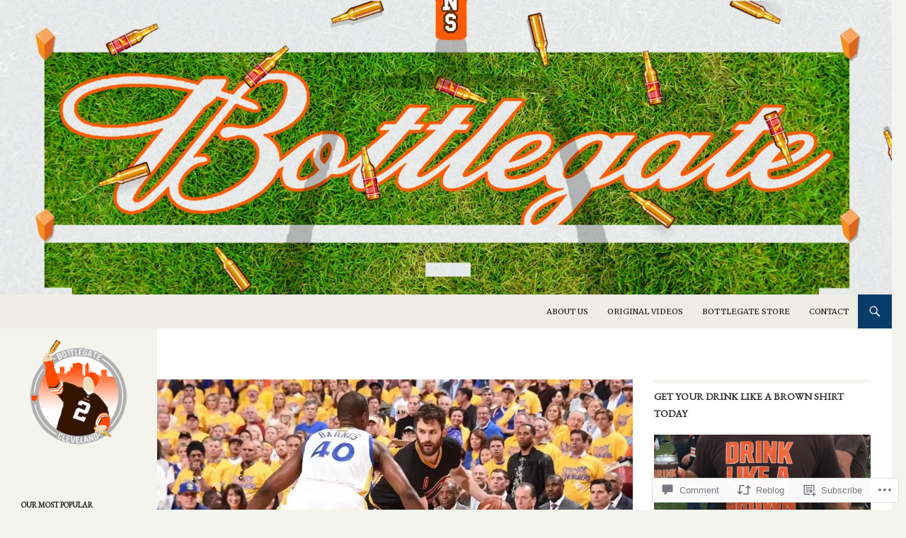

--- FILE ---
content_type: text/html; charset=UTF-8
request_url: https://bottlegate.com/2016/06/15/cavs-fan-starts-gofundme-to-pay-kevin-love-to-sit-game-6/
body_size: 33829
content:
<!DOCTYPE html>
<!--[if IE 7]>
<html class="ie ie7" lang="en">
<![endif]-->
<!--[if IE 8]>
<html class="ie ie8" lang="en">
<![endif]-->
<!--[if !(IE 7) & !(IE 8)]><!-->
<html lang="en">
<!--<![endif]-->
<head>
	<meta charset="UTF-8">
	<meta name="viewport" content="width=device-width">
	<title>Cavs &#8220;fan&#8221; starts GoFundMe to pay Kevin Love to sit Game 6 | Bottlegate</title>
	<link rel="profile" href="https://gmpg.org/xfn/11">
	<link rel="pingback" href="https://bottlegate.com/xmlrpc.php">
	<!--[if lt IE 9]>
	<script src="https://s0.wp.com/wp-content/themes/pub/twentyfourteen/js/html5.js?m=1394055187i&amp;ver=3.7.0"></script>
	<![endif]-->
	<script type="text/javascript">
  WebFontConfig = {"google":{"families":["Merriweather:r,i,b,bi:latin,latin-ext","EB+Garamond:r:latin,latin-ext"]},"api_url":"https:\/\/fonts-api.wp.com\/css"};
  (function() {
    var wf = document.createElement('script');
    wf.src = '/wp-content/plugins/custom-fonts/js/webfont.js';
    wf.type = 'text/javascript';
    wf.async = 'true';
    var s = document.getElementsByTagName('script')[0];
    s.parentNode.insertBefore(wf, s);
	})();
</script><style id="jetpack-custom-fonts-css">.wf-active .site-title{font-family:"EB Garamond",serif;font-size:9.4px;font-weight:400;font-style:normal}.wf-active body{font-family:"Merriweather",serif;font-size:94%}.wf-active body, .wf-active input, .wf-active select, .wf-active textarea{font-family:"Merriweather",serif;font-size:15px}.wf-active #page .entry-content div.sharedaddy h3, .wf-active #page .entry-summary div.sharedaddy h3, .wf-active #page .entry-content h3.sd-title, .wf-active #page .entry-summary h3.sd-title, .wf-active #primary div.sharedaddy .jp-relatedposts-headline em, .wf-active .pd-rating{font-family:"Merriweather",serif;font-size:10.3px}.wf-active .widget input, .wf-active .widget textarea{font-size:15px}.wf-active .widget button, .wf-active .widget input[type="button"], .wf-active .widget input[type="reset"], .wf-active .widget input[type="submit"]{font-size:11.3px}@media screen and (max-width: 400px){.wf-active .footer-sidebar .widget input, .wf-active .footer-sidebar .widget textarea, .wf-active .primary-sidebar .widget input, .wf-active .primary-sidebar .widget textarea{font-size:11.3px}}.wf-active h1, .wf-active h2:not(.site-description), .wf-active h3, .wf-active h4, .wf-active h5, .wf-active h6{font-family:"EB Garamond",serif;font-weight:400;font-style:normal}.wf-active h1{font-size:13.5px;font-style:normal;font-weight:400}.wf-active h2:not(.site-description){font-size:12.5px;font-style:normal;font-weight:400}.wf-active h3{font-size:11.4px;font-style:normal;font-weight:400}.wf-active h4{font-size:10.4px;font-style:normal;font-weight:400}.wf-active h5{font-size:9.4px;font-style:normal;font-weight:400}.wf-active h6{font-size:8.3px;font-style:normal;font-weight:400}.wf-active th{font-weight:400;font-style:normal}.wf-active .entry-title{font-size:17.2px;font-weight:400;font-style:normal}</style>
<meta name='robots' content='max-image-preview:large' />
<meta name="google-site-verification" content="DsTHgKEk-wJo9W_A1oSKiuhCQoVXSb-g_TzEn1gM06I" />

<!-- Async WordPress.com Remote Login -->
<script id="wpcom_remote_login_js">
var wpcom_remote_login_extra_auth = '';
function wpcom_remote_login_remove_dom_node_id( element_id ) {
	var dom_node = document.getElementById( element_id );
	if ( dom_node ) { dom_node.parentNode.removeChild( dom_node ); }
}
function wpcom_remote_login_remove_dom_node_classes( class_name ) {
	var dom_nodes = document.querySelectorAll( '.' + class_name );
	for ( var i = 0; i < dom_nodes.length; i++ ) {
		dom_nodes[ i ].parentNode.removeChild( dom_nodes[ i ] );
	}
}
function wpcom_remote_login_final_cleanup() {
	wpcom_remote_login_remove_dom_node_classes( "wpcom_remote_login_msg" );
	wpcom_remote_login_remove_dom_node_id( "wpcom_remote_login_key" );
	wpcom_remote_login_remove_dom_node_id( "wpcom_remote_login_validate" );
	wpcom_remote_login_remove_dom_node_id( "wpcom_remote_login_js" );
	wpcom_remote_login_remove_dom_node_id( "wpcom_request_access_iframe" );
	wpcom_remote_login_remove_dom_node_id( "wpcom_request_access_styles" );
}

// Watch for messages back from the remote login
window.addEventListener( "message", function( e ) {
	if ( e.origin === "https://r-login.wordpress.com" ) {
		var data = {};
		try {
			data = JSON.parse( e.data );
		} catch( e ) {
			wpcom_remote_login_final_cleanup();
			return;
		}

		if ( data.msg === 'LOGIN' ) {
			// Clean up the login check iframe
			wpcom_remote_login_remove_dom_node_id( "wpcom_remote_login_key" );

			var id_regex = new RegExp( /^[0-9]+$/ );
			var token_regex = new RegExp( /^.*|.*|.*$/ );
			if (
				token_regex.test( data.token )
				&& id_regex.test( data.wpcomid )
			) {
				// We have everything we need to ask for a login
				var script = document.createElement( "script" );
				script.setAttribute( "id", "wpcom_remote_login_validate" );
				script.src = '/remote-login.php?wpcom_remote_login=validate'
					+ '&wpcomid=' + data.wpcomid
					+ '&token=' + encodeURIComponent( data.token )
					+ '&host=' + window.location.protocol
					+ '//' + window.location.hostname
					+ '&postid=14907'
					+ '&is_singular=1';
				document.body.appendChild( script );
			}

			return;
		}

		// Safari ITP, not logged in, so redirect
		if ( data.msg === 'LOGIN-REDIRECT' ) {
			window.location = 'https://wordpress.com/log-in?redirect_to=' + window.location.href;
			return;
		}

		// Safari ITP, storage access failed, remove the request
		if ( data.msg === 'LOGIN-REMOVE' ) {
			var css_zap = 'html { -webkit-transition: margin-top 1s; transition: margin-top 1s; } /* 9001 */ html { margin-top: 0 !important; } * html body { margin-top: 0 !important; } @media screen and ( max-width: 782px ) { html { margin-top: 0 !important; } * html body { margin-top: 0 !important; } }';
			var style_zap = document.createElement( 'style' );
			style_zap.type = 'text/css';
			style_zap.appendChild( document.createTextNode( css_zap ) );
			document.body.appendChild( style_zap );

			var e = document.getElementById( 'wpcom_request_access_iframe' );
			e.parentNode.removeChild( e );

			document.cookie = 'wordpress_com_login_access=denied; path=/; max-age=31536000';

			return;
		}

		// Safari ITP
		if ( data.msg === 'REQUEST_ACCESS' ) {
			console.log( 'request access: safari' );

			// Check ITP iframe enable/disable knob
			if ( wpcom_remote_login_extra_auth !== 'safari_itp_iframe' ) {
				return;
			}

			// If we are in a "private window" there is no ITP.
			var private_window = false;
			try {
				var opendb = window.openDatabase( null, null, null, null );
			} catch( e ) {
				private_window = true;
			}

			if ( private_window ) {
				console.log( 'private window' );
				return;
			}

			var iframe = document.createElement( 'iframe' );
			iframe.id = 'wpcom_request_access_iframe';
			iframe.setAttribute( 'scrolling', 'no' );
			iframe.setAttribute( 'sandbox', 'allow-storage-access-by-user-activation allow-scripts allow-same-origin allow-top-navigation-by-user-activation' );
			iframe.src = 'https://r-login.wordpress.com/remote-login.php?wpcom_remote_login=request_access&origin=' + encodeURIComponent( data.origin ) + '&wpcomid=' + encodeURIComponent( data.wpcomid );

			var css = 'html { -webkit-transition: margin-top 1s; transition: margin-top 1s; } /* 9001 */ html { margin-top: 46px !important; } * html body { margin-top: 46px !important; } @media screen and ( max-width: 660px ) { html { margin-top: 71px !important; } * html body { margin-top: 71px !important; } #wpcom_request_access_iframe { display: block; height: 71px !important; } } #wpcom_request_access_iframe { border: 0px; height: 46px; position: fixed; top: 0; left: 0; width: 100%; min-width: 100%; z-index: 99999; background: #23282d; } ';

			var style = document.createElement( 'style' );
			style.type = 'text/css';
			style.id = 'wpcom_request_access_styles';
			style.appendChild( document.createTextNode( css ) );
			document.body.appendChild( style );

			document.body.appendChild( iframe );
		}

		if ( data.msg === 'DONE' ) {
			wpcom_remote_login_final_cleanup();
		}
	}
}, false );

// Inject the remote login iframe after the page has had a chance to load
// more critical resources
window.addEventListener( "DOMContentLoaded", function( e ) {
	var iframe = document.createElement( "iframe" );
	iframe.style.display = "none";
	iframe.setAttribute( "scrolling", "no" );
	iframe.setAttribute( "id", "wpcom_remote_login_key" );
	iframe.src = "https://r-login.wordpress.com/remote-login.php"
		+ "?wpcom_remote_login=key"
		+ "&origin=aHR0cHM6Ly9ib3R0bGVnYXRlLmNvbQ%3D%3D"
		+ "&wpcomid=72838801"
		+ "&time=" + Math.floor( Date.now() / 1000 );
	document.body.appendChild( iframe );
}, false );
</script>
<link rel='dns-prefetch' href='//s0.wp.com' />
<link rel='dns-prefetch' href='//widgets.wp.com' />
<link rel='dns-prefetch' href='//wordpress.com' />
<link rel='dns-prefetch' href='//fonts-api.wp.com' />
<link href='https://fonts.gstatic.com' crossorigin rel='preconnect' />
<link rel="alternate" type="application/rss+xml" title="Bottlegate &raquo; Feed" href="https://bottlegate.com/feed/" />
<link rel="alternate" type="application/rss+xml" title="Bottlegate &raquo; Comments Feed" href="https://bottlegate.com/comments/feed/" />
<link rel="alternate" type="application/rss+xml" title="Bottlegate &raquo; Cavs &#8220;fan&#8221; starts GoFundMe to pay Kevin Love to sit Game 6 Comments Feed" href="https://bottlegate.com/2016/06/15/cavs-fan-starts-gofundme-to-pay-kevin-love-to-sit-game-6/feed/" />
	<script type="text/javascript">
		/* <![CDATA[ */
		function addLoadEvent(func) {
			var oldonload = window.onload;
			if (typeof window.onload != 'function') {
				window.onload = func;
			} else {
				window.onload = function () {
					oldonload();
					func();
				}
			}
		}
		/* ]]> */
	</script>
	<link crossorigin='anonymous' rel='stylesheet' id='all-css-0-1' href='/_static/??-eJxtzEkKgDAMQNELWYNjcSGeRdog1Q7BpHh9UQRBXD74fDhImRQFo0DIinxeXGRYUWg222PgHCEkmz0y7OhnQasosXxUGuYC/o/ebfh+b135FMZKd02th77t1hMpiDR+&cssminify=yes' type='text/css' media='all' />
<style id='wp-emoji-styles-inline-css'>

	img.wp-smiley, img.emoji {
		display: inline !important;
		border: none !important;
		box-shadow: none !important;
		height: 1em !important;
		width: 1em !important;
		margin: 0 0.07em !important;
		vertical-align: -0.1em !important;
		background: none !important;
		padding: 0 !important;
	}
/*# sourceURL=wp-emoji-styles-inline-css */
</style>
<link crossorigin='anonymous' rel='stylesheet' id='all-css-2-1' href='/wp-content/plugins/gutenberg-core/v22.2.0/build/styles/block-library/style.css?m=1764855221i&cssminify=yes' type='text/css' media='all' />
<style id='wp-block-library-inline-css'>
.has-text-align-justify {
	text-align:justify;
}
.has-text-align-justify{text-align:justify;}

/*# sourceURL=wp-block-library-inline-css */
</style><style id='global-styles-inline-css'>
:root{--wp--preset--aspect-ratio--square: 1;--wp--preset--aspect-ratio--4-3: 4/3;--wp--preset--aspect-ratio--3-4: 3/4;--wp--preset--aspect-ratio--3-2: 3/2;--wp--preset--aspect-ratio--2-3: 2/3;--wp--preset--aspect-ratio--16-9: 16/9;--wp--preset--aspect-ratio--9-16: 9/16;--wp--preset--color--black: #000;--wp--preset--color--cyan-bluish-gray: #abb8c3;--wp--preset--color--white: #fff;--wp--preset--color--pale-pink: #f78da7;--wp--preset--color--vivid-red: #cf2e2e;--wp--preset--color--luminous-vivid-orange: #ff6900;--wp--preset--color--luminous-vivid-amber: #fcb900;--wp--preset--color--light-green-cyan: #7bdcb5;--wp--preset--color--vivid-green-cyan: #00d084;--wp--preset--color--pale-cyan-blue: #8ed1fc;--wp--preset--color--vivid-cyan-blue: #0693e3;--wp--preset--color--vivid-purple: #9b51e0;--wp--preset--color--green: #24890d;--wp--preset--color--dark-gray: #2b2b2b;--wp--preset--color--medium-gray: #767676;--wp--preset--color--light-gray: #f5f5f5;--wp--preset--gradient--vivid-cyan-blue-to-vivid-purple: linear-gradient(135deg,rgb(6,147,227) 0%,rgb(155,81,224) 100%);--wp--preset--gradient--light-green-cyan-to-vivid-green-cyan: linear-gradient(135deg,rgb(122,220,180) 0%,rgb(0,208,130) 100%);--wp--preset--gradient--luminous-vivid-amber-to-luminous-vivid-orange: linear-gradient(135deg,rgb(252,185,0) 0%,rgb(255,105,0) 100%);--wp--preset--gradient--luminous-vivid-orange-to-vivid-red: linear-gradient(135deg,rgb(255,105,0) 0%,rgb(207,46,46) 100%);--wp--preset--gradient--very-light-gray-to-cyan-bluish-gray: linear-gradient(135deg,rgb(238,238,238) 0%,rgb(169,184,195) 100%);--wp--preset--gradient--cool-to-warm-spectrum: linear-gradient(135deg,rgb(74,234,220) 0%,rgb(151,120,209) 20%,rgb(207,42,186) 40%,rgb(238,44,130) 60%,rgb(251,105,98) 80%,rgb(254,248,76) 100%);--wp--preset--gradient--blush-light-purple: linear-gradient(135deg,rgb(255,206,236) 0%,rgb(152,150,240) 100%);--wp--preset--gradient--blush-bordeaux: linear-gradient(135deg,rgb(254,205,165) 0%,rgb(254,45,45) 50%,rgb(107,0,62) 100%);--wp--preset--gradient--luminous-dusk: linear-gradient(135deg,rgb(255,203,112) 0%,rgb(199,81,192) 50%,rgb(65,88,208) 100%);--wp--preset--gradient--pale-ocean: linear-gradient(135deg,rgb(255,245,203) 0%,rgb(182,227,212) 50%,rgb(51,167,181) 100%);--wp--preset--gradient--electric-grass: linear-gradient(135deg,rgb(202,248,128) 0%,rgb(113,206,126) 100%);--wp--preset--gradient--midnight: linear-gradient(135deg,rgb(2,3,129) 0%,rgb(40,116,252) 100%);--wp--preset--font-size--small: 13px;--wp--preset--font-size--medium: 20px;--wp--preset--font-size--large: 36px;--wp--preset--font-size--x-large: 42px;--wp--preset--font-family--albert-sans: 'Albert Sans', sans-serif;--wp--preset--font-family--alegreya: Alegreya, serif;--wp--preset--font-family--arvo: Arvo, serif;--wp--preset--font-family--bodoni-moda: 'Bodoni Moda', serif;--wp--preset--font-family--bricolage-grotesque: 'Bricolage Grotesque', sans-serif;--wp--preset--font-family--cabin: Cabin, sans-serif;--wp--preset--font-family--chivo: Chivo, sans-serif;--wp--preset--font-family--commissioner: Commissioner, sans-serif;--wp--preset--font-family--cormorant: Cormorant, serif;--wp--preset--font-family--courier-prime: 'Courier Prime', monospace;--wp--preset--font-family--crimson-pro: 'Crimson Pro', serif;--wp--preset--font-family--dm-mono: 'DM Mono', monospace;--wp--preset--font-family--dm-sans: 'DM Sans', sans-serif;--wp--preset--font-family--dm-serif-display: 'DM Serif Display', serif;--wp--preset--font-family--domine: Domine, serif;--wp--preset--font-family--eb-garamond: 'EB Garamond', serif;--wp--preset--font-family--epilogue: Epilogue, sans-serif;--wp--preset--font-family--fahkwang: Fahkwang, sans-serif;--wp--preset--font-family--figtree: Figtree, sans-serif;--wp--preset--font-family--fira-sans: 'Fira Sans', sans-serif;--wp--preset--font-family--fjalla-one: 'Fjalla One', sans-serif;--wp--preset--font-family--fraunces: Fraunces, serif;--wp--preset--font-family--gabarito: Gabarito, system-ui;--wp--preset--font-family--ibm-plex-mono: 'IBM Plex Mono', monospace;--wp--preset--font-family--ibm-plex-sans: 'IBM Plex Sans', sans-serif;--wp--preset--font-family--ibarra-real-nova: 'Ibarra Real Nova', serif;--wp--preset--font-family--instrument-serif: 'Instrument Serif', serif;--wp--preset--font-family--inter: Inter, sans-serif;--wp--preset--font-family--josefin-sans: 'Josefin Sans', sans-serif;--wp--preset--font-family--jost: Jost, sans-serif;--wp--preset--font-family--libre-baskerville: 'Libre Baskerville', serif;--wp--preset--font-family--libre-franklin: 'Libre Franklin', sans-serif;--wp--preset--font-family--literata: Literata, serif;--wp--preset--font-family--lora: Lora, serif;--wp--preset--font-family--merriweather: Merriweather, serif;--wp--preset--font-family--montserrat: Montserrat, sans-serif;--wp--preset--font-family--newsreader: Newsreader, serif;--wp--preset--font-family--noto-sans-mono: 'Noto Sans Mono', sans-serif;--wp--preset--font-family--nunito: Nunito, sans-serif;--wp--preset--font-family--open-sans: 'Open Sans', sans-serif;--wp--preset--font-family--overpass: Overpass, sans-serif;--wp--preset--font-family--pt-serif: 'PT Serif', serif;--wp--preset--font-family--petrona: Petrona, serif;--wp--preset--font-family--piazzolla: Piazzolla, serif;--wp--preset--font-family--playfair-display: 'Playfair Display', serif;--wp--preset--font-family--plus-jakarta-sans: 'Plus Jakarta Sans', sans-serif;--wp--preset--font-family--poppins: Poppins, sans-serif;--wp--preset--font-family--raleway: Raleway, sans-serif;--wp--preset--font-family--roboto: Roboto, sans-serif;--wp--preset--font-family--roboto-slab: 'Roboto Slab', serif;--wp--preset--font-family--rubik: Rubik, sans-serif;--wp--preset--font-family--rufina: Rufina, serif;--wp--preset--font-family--sora: Sora, sans-serif;--wp--preset--font-family--source-sans-3: 'Source Sans 3', sans-serif;--wp--preset--font-family--source-serif-4: 'Source Serif 4', serif;--wp--preset--font-family--space-mono: 'Space Mono', monospace;--wp--preset--font-family--syne: Syne, sans-serif;--wp--preset--font-family--texturina: Texturina, serif;--wp--preset--font-family--urbanist: Urbanist, sans-serif;--wp--preset--font-family--work-sans: 'Work Sans', sans-serif;--wp--preset--spacing--20: 0.44rem;--wp--preset--spacing--30: 0.67rem;--wp--preset--spacing--40: 1rem;--wp--preset--spacing--50: 1.5rem;--wp--preset--spacing--60: 2.25rem;--wp--preset--spacing--70: 3.38rem;--wp--preset--spacing--80: 5.06rem;--wp--preset--shadow--natural: 6px 6px 9px rgba(0, 0, 0, 0.2);--wp--preset--shadow--deep: 12px 12px 50px rgba(0, 0, 0, 0.4);--wp--preset--shadow--sharp: 6px 6px 0px rgba(0, 0, 0, 0.2);--wp--preset--shadow--outlined: 6px 6px 0px -3px rgb(255, 255, 255), 6px 6px rgb(0, 0, 0);--wp--preset--shadow--crisp: 6px 6px 0px rgb(0, 0, 0);}:where(.is-layout-flex){gap: 0.5em;}:where(.is-layout-grid){gap: 0.5em;}body .is-layout-flex{display: flex;}.is-layout-flex{flex-wrap: wrap;align-items: center;}.is-layout-flex > :is(*, div){margin: 0;}body .is-layout-grid{display: grid;}.is-layout-grid > :is(*, div){margin: 0;}:where(.wp-block-columns.is-layout-flex){gap: 2em;}:where(.wp-block-columns.is-layout-grid){gap: 2em;}:where(.wp-block-post-template.is-layout-flex){gap: 1.25em;}:where(.wp-block-post-template.is-layout-grid){gap: 1.25em;}.has-black-color{color: var(--wp--preset--color--black) !important;}.has-cyan-bluish-gray-color{color: var(--wp--preset--color--cyan-bluish-gray) !important;}.has-white-color{color: var(--wp--preset--color--white) !important;}.has-pale-pink-color{color: var(--wp--preset--color--pale-pink) !important;}.has-vivid-red-color{color: var(--wp--preset--color--vivid-red) !important;}.has-luminous-vivid-orange-color{color: var(--wp--preset--color--luminous-vivid-orange) !important;}.has-luminous-vivid-amber-color{color: var(--wp--preset--color--luminous-vivid-amber) !important;}.has-light-green-cyan-color{color: var(--wp--preset--color--light-green-cyan) !important;}.has-vivid-green-cyan-color{color: var(--wp--preset--color--vivid-green-cyan) !important;}.has-pale-cyan-blue-color{color: var(--wp--preset--color--pale-cyan-blue) !important;}.has-vivid-cyan-blue-color{color: var(--wp--preset--color--vivid-cyan-blue) !important;}.has-vivid-purple-color{color: var(--wp--preset--color--vivid-purple) !important;}.has-black-background-color{background-color: var(--wp--preset--color--black) !important;}.has-cyan-bluish-gray-background-color{background-color: var(--wp--preset--color--cyan-bluish-gray) !important;}.has-white-background-color{background-color: var(--wp--preset--color--white) !important;}.has-pale-pink-background-color{background-color: var(--wp--preset--color--pale-pink) !important;}.has-vivid-red-background-color{background-color: var(--wp--preset--color--vivid-red) !important;}.has-luminous-vivid-orange-background-color{background-color: var(--wp--preset--color--luminous-vivid-orange) !important;}.has-luminous-vivid-amber-background-color{background-color: var(--wp--preset--color--luminous-vivid-amber) !important;}.has-light-green-cyan-background-color{background-color: var(--wp--preset--color--light-green-cyan) !important;}.has-vivid-green-cyan-background-color{background-color: var(--wp--preset--color--vivid-green-cyan) !important;}.has-pale-cyan-blue-background-color{background-color: var(--wp--preset--color--pale-cyan-blue) !important;}.has-vivid-cyan-blue-background-color{background-color: var(--wp--preset--color--vivid-cyan-blue) !important;}.has-vivid-purple-background-color{background-color: var(--wp--preset--color--vivid-purple) !important;}.has-black-border-color{border-color: var(--wp--preset--color--black) !important;}.has-cyan-bluish-gray-border-color{border-color: var(--wp--preset--color--cyan-bluish-gray) !important;}.has-white-border-color{border-color: var(--wp--preset--color--white) !important;}.has-pale-pink-border-color{border-color: var(--wp--preset--color--pale-pink) !important;}.has-vivid-red-border-color{border-color: var(--wp--preset--color--vivid-red) !important;}.has-luminous-vivid-orange-border-color{border-color: var(--wp--preset--color--luminous-vivid-orange) !important;}.has-luminous-vivid-amber-border-color{border-color: var(--wp--preset--color--luminous-vivid-amber) !important;}.has-light-green-cyan-border-color{border-color: var(--wp--preset--color--light-green-cyan) !important;}.has-vivid-green-cyan-border-color{border-color: var(--wp--preset--color--vivid-green-cyan) !important;}.has-pale-cyan-blue-border-color{border-color: var(--wp--preset--color--pale-cyan-blue) !important;}.has-vivid-cyan-blue-border-color{border-color: var(--wp--preset--color--vivid-cyan-blue) !important;}.has-vivid-purple-border-color{border-color: var(--wp--preset--color--vivid-purple) !important;}.has-vivid-cyan-blue-to-vivid-purple-gradient-background{background: var(--wp--preset--gradient--vivid-cyan-blue-to-vivid-purple) !important;}.has-light-green-cyan-to-vivid-green-cyan-gradient-background{background: var(--wp--preset--gradient--light-green-cyan-to-vivid-green-cyan) !important;}.has-luminous-vivid-amber-to-luminous-vivid-orange-gradient-background{background: var(--wp--preset--gradient--luminous-vivid-amber-to-luminous-vivid-orange) !important;}.has-luminous-vivid-orange-to-vivid-red-gradient-background{background: var(--wp--preset--gradient--luminous-vivid-orange-to-vivid-red) !important;}.has-very-light-gray-to-cyan-bluish-gray-gradient-background{background: var(--wp--preset--gradient--very-light-gray-to-cyan-bluish-gray) !important;}.has-cool-to-warm-spectrum-gradient-background{background: var(--wp--preset--gradient--cool-to-warm-spectrum) !important;}.has-blush-light-purple-gradient-background{background: var(--wp--preset--gradient--blush-light-purple) !important;}.has-blush-bordeaux-gradient-background{background: var(--wp--preset--gradient--blush-bordeaux) !important;}.has-luminous-dusk-gradient-background{background: var(--wp--preset--gradient--luminous-dusk) !important;}.has-pale-ocean-gradient-background{background: var(--wp--preset--gradient--pale-ocean) !important;}.has-electric-grass-gradient-background{background: var(--wp--preset--gradient--electric-grass) !important;}.has-midnight-gradient-background{background: var(--wp--preset--gradient--midnight) !important;}.has-small-font-size{font-size: var(--wp--preset--font-size--small) !important;}.has-medium-font-size{font-size: var(--wp--preset--font-size--medium) !important;}.has-large-font-size{font-size: var(--wp--preset--font-size--large) !important;}.has-x-large-font-size{font-size: var(--wp--preset--font-size--x-large) !important;}.has-albert-sans-font-family{font-family: var(--wp--preset--font-family--albert-sans) !important;}.has-alegreya-font-family{font-family: var(--wp--preset--font-family--alegreya) !important;}.has-arvo-font-family{font-family: var(--wp--preset--font-family--arvo) !important;}.has-bodoni-moda-font-family{font-family: var(--wp--preset--font-family--bodoni-moda) !important;}.has-bricolage-grotesque-font-family{font-family: var(--wp--preset--font-family--bricolage-grotesque) !important;}.has-cabin-font-family{font-family: var(--wp--preset--font-family--cabin) !important;}.has-chivo-font-family{font-family: var(--wp--preset--font-family--chivo) !important;}.has-commissioner-font-family{font-family: var(--wp--preset--font-family--commissioner) !important;}.has-cormorant-font-family{font-family: var(--wp--preset--font-family--cormorant) !important;}.has-courier-prime-font-family{font-family: var(--wp--preset--font-family--courier-prime) !important;}.has-crimson-pro-font-family{font-family: var(--wp--preset--font-family--crimson-pro) !important;}.has-dm-mono-font-family{font-family: var(--wp--preset--font-family--dm-mono) !important;}.has-dm-sans-font-family{font-family: var(--wp--preset--font-family--dm-sans) !important;}.has-dm-serif-display-font-family{font-family: var(--wp--preset--font-family--dm-serif-display) !important;}.has-domine-font-family{font-family: var(--wp--preset--font-family--domine) !important;}.has-eb-garamond-font-family{font-family: var(--wp--preset--font-family--eb-garamond) !important;}.has-epilogue-font-family{font-family: var(--wp--preset--font-family--epilogue) !important;}.has-fahkwang-font-family{font-family: var(--wp--preset--font-family--fahkwang) !important;}.has-figtree-font-family{font-family: var(--wp--preset--font-family--figtree) !important;}.has-fira-sans-font-family{font-family: var(--wp--preset--font-family--fira-sans) !important;}.has-fjalla-one-font-family{font-family: var(--wp--preset--font-family--fjalla-one) !important;}.has-fraunces-font-family{font-family: var(--wp--preset--font-family--fraunces) !important;}.has-gabarito-font-family{font-family: var(--wp--preset--font-family--gabarito) !important;}.has-ibm-plex-mono-font-family{font-family: var(--wp--preset--font-family--ibm-plex-mono) !important;}.has-ibm-plex-sans-font-family{font-family: var(--wp--preset--font-family--ibm-plex-sans) !important;}.has-ibarra-real-nova-font-family{font-family: var(--wp--preset--font-family--ibarra-real-nova) !important;}.has-instrument-serif-font-family{font-family: var(--wp--preset--font-family--instrument-serif) !important;}.has-inter-font-family{font-family: var(--wp--preset--font-family--inter) !important;}.has-josefin-sans-font-family{font-family: var(--wp--preset--font-family--josefin-sans) !important;}.has-jost-font-family{font-family: var(--wp--preset--font-family--jost) !important;}.has-libre-baskerville-font-family{font-family: var(--wp--preset--font-family--libre-baskerville) !important;}.has-libre-franklin-font-family{font-family: var(--wp--preset--font-family--libre-franklin) !important;}.has-literata-font-family{font-family: var(--wp--preset--font-family--literata) !important;}.has-lora-font-family{font-family: var(--wp--preset--font-family--lora) !important;}.has-merriweather-font-family{font-family: var(--wp--preset--font-family--merriweather) !important;}.has-montserrat-font-family{font-family: var(--wp--preset--font-family--montserrat) !important;}.has-newsreader-font-family{font-family: var(--wp--preset--font-family--newsreader) !important;}.has-noto-sans-mono-font-family{font-family: var(--wp--preset--font-family--noto-sans-mono) !important;}.has-nunito-font-family{font-family: var(--wp--preset--font-family--nunito) !important;}.has-open-sans-font-family{font-family: var(--wp--preset--font-family--open-sans) !important;}.has-overpass-font-family{font-family: var(--wp--preset--font-family--overpass) !important;}.has-pt-serif-font-family{font-family: var(--wp--preset--font-family--pt-serif) !important;}.has-petrona-font-family{font-family: var(--wp--preset--font-family--petrona) !important;}.has-piazzolla-font-family{font-family: var(--wp--preset--font-family--piazzolla) !important;}.has-playfair-display-font-family{font-family: var(--wp--preset--font-family--playfair-display) !important;}.has-plus-jakarta-sans-font-family{font-family: var(--wp--preset--font-family--plus-jakarta-sans) !important;}.has-poppins-font-family{font-family: var(--wp--preset--font-family--poppins) !important;}.has-raleway-font-family{font-family: var(--wp--preset--font-family--raleway) !important;}.has-roboto-font-family{font-family: var(--wp--preset--font-family--roboto) !important;}.has-roboto-slab-font-family{font-family: var(--wp--preset--font-family--roboto-slab) !important;}.has-rubik-font-family{font-family: var(--wp--preset--font-family--rubik) !important;}.has-rufina-font-family{font-family: var(--wp--preset--font-family--rufina) !important;}.has-sora-font-family{font-family: var(--wp--preset--font-family--sora) !important;}.has-source-sans-3-font-family{font-family: var(--wp--preset--font-family--source-sans-3) !important;}.has-source-serif-4-font-family{font-family: var(--wp--preset--font-family--source-serif-4) !important;}.has-space-mono-font-family{font-family: var(--wp--preset--font-family--space-mono) !important;}.has-syne-font-family{font-family: var(--wp--preset--font-family--syne) !important;}.has-texturina-font-family{font-family: var(--wp--preset--font-family--texturina) !important;}.has-urbanist-font-family{font-family: var(--wp--preset--font-family--urbanist) !important;}.has-work-sans-font-family{font-family: var(--wp--preset--font-family--work-sans) !important;}
/*# sourceURL=global-styles-inline-css */
</style>

<style id='classic-theme-styles-inline-css'>
/*! This file is auto-generated */
.wp-block-button__link{color:#fff;background-color:#32373c;border-radius:9999px;box-shadow:none;text-decoration:none;padding:calc(.667em + 2px) calc(1.333em + 2px);font-size:1.125em}.wp-block-file__button{background:#32373c;color:#fff;text-decoration:none}
/*# sourceURL=/wp-includes/css/classic-themes.min.css */
</style>
<link crossorigin='anonymous' rel='stylesheet' id='all-css-4-1' href='/_static/??-eJx9jksOwjAMRC9EcCsEFQvEUVA+FqTUSRQ77fVxVbEBxMaSZ+bZA0sxPifBJEDNlKndY2LwuaLqVKyAJghDtDghaWzvmXfwG1uKMsa5UpHZ6KTYyMhDQf7HjSjF+qdRaTuxGcAtvb3bjCnkCrZJJisS/RcFXD24FqcAM1ann1VcK/Pnvna50qUfTl3XH8+HYXwBNR1jhQ==&cssminify=yes' type='text/css' media='all' />
<link rel='stylesheet' id='verbum-gutenberg-css-css' href='https://widgets.wp.com/verbum-block-editor/block-editor.css?ver=1738686361' media='all' />
<link crossorigin='anonymous' rel='stylesheet' id='all-css-6-1' href='/_static/??/wp-content/mu-plugins/comment-likes/css/comment-likes.css,/i/noticons/noticons.css?m=1436783281j&cssminify=yes' type='text/css' media='all' />
<link rel='stylesheet' id='twentyfourteen-lato-css' href='https://fonts-api.wp.com/css?family=Lato%3A300%2C400%2C700%2C900%2C300italic%2C400italic%2C700italic&#038;subset=latin%2Clatin-ext&#038;display=fallback' media='all' />
<link crossorigin='anonymous' rel='stylesheet' id='all-css-8-1' href='/_static/??-eJyVjc0OwjAMg1+IYfEzJg6IR0EsCqNbm1ZLomlvT4U4cODCzbY+21hKQ1mMxZC8KdGHIIqRrdxp+nioC25BCAMLz6EW9LfckuoGX5v25MSK4j1sqcH6yD4bc920NfIffCXRx0zT++SaLruuPey78+nYji+gKkqp&cssminify=yes' type='text/css' media='all' />
<link crossorigin='anonymous' rel='stylesheet' id='all-css-10-1' href='/wp-content/themes/pub/twentyfourteen/css/style-wpcom.css?m=1603379995i&cssminify=yes' type='text/css' media='all' />
<style id='jetpack_facebook_likebox-inline-css'>
.widget_facebook_likebox {
	overflow: hidden;
}

/*# sourceURL=/wp-content/mu-plugins/jetpack-plugin/sun/modules/widgets/facebook-likebox/style.css */
</style>
<link crossorigin='anonymous' rel='stylesheet' id='all-css-12-1' href='/_static/??-eJzTLy/QTc7PK0nNK9HPLdUtyClNz8wr1i9KTcrJTwcy0/WTi5G5ekCujj52Temp+bo5+cmJJZn5eSgc3bScxMwikFb7XFtDE1NLExMLc0OTLACohS2q&cssminify=yes' type='text/css' media='all' />
<link crossorigin='anonymous' rel='stylesheet' id='print-css-13-1' href='/wp-content/mu-plugins/global-print/global-print.css?m=1465851035i&cssminify=yes' type='text/css' media='print' />
<style id='jetpack-global-styles-frontend-style-inline-css'>
:root { --font-headings: unset; --font-base: unset; --font-headings-default: -apple-system,BlinkMacSystemFont,"Segoe UI",Roboto,Oxygen-Sans,Ubuntu,Cantarell,"Helvetica Neue",sans-serif; --font-base-default: -apple-system,BlinkMacSystemFont,"Segoe UI",Roboto,Oxygen-Sans,Ubuntu,Cantarell,"Helvetica Neue",sans-serif;}
/*# sourceURL=jetpack-global-styles-frontend-style-inline-css */
</style>
<link crossorigin='anonymous' rel='stylesheet' id='all-css-16-1' href='/_static/??-eJyNjcsKAjEMRX/IGtQZBxfip0hMS9sxTYppGfx7H7gRN+7ugcs5sFRHKi1Ig9Jd5R6zGMyhVaTrh8G6QFHfORhYwlvw6P39PbPENZmt4G/ROQuBKWVkxxrVvuBH1lIoz2waILJekF+HUzlupnG3nQ77YZwfuRJIaQ==&cssminify=yes' type='text/css' media='all' />
<script id="jetpack_related-posts-js-extra">
var related_posts_js_options = {"post_heading":"h4"};
//# sourceURL=jetpack_related-posts-js-extra
</script>
<script id="wpcom-actionbar-placeholder-js-extra">
var actionbardata = {"siteID":"72838801","postID":"14907","siteURL":"https://bottlegate.com","xhrURL":"https://bottlegate.com/wp-admin/admin-ajax.php","nonce":"49b2c6b157","isLoggedIn":"","statusMessage":"","subsEmailDefault":"instantly","proxyScriptUrl":"https://s0.wp.com/wp-content/js/wpcom-proxy-request.js?m=1513050504i&amp;ver=20211021","shortlink":"https://wp.me/p4VCHn-3Sr","i18n":{"followedText":"New posts from this site will now appear in your \u003Ca href=\"https://wordpress.com/reader\"\u003EReader\u003C/a\u003E","foldBar":"Collapse this bar","unfoldBar":"Expand this bar","shortLinkCopied":"Shortlink copied to clipboard."}};
//# sourceURL=wpcom-actionbar-placeholder-js-extra
</script>
<script id="jetpack-mu-wpcom-settings-js-before">
var JETPACK_MU_WPCOM_SETTINGS = {"assetsUrl":"https://s0.wp.com/wp-content/mu-plugins/jetpack-mu-wpcom-plugin/sun/jetpack_vendor/automattic/jetpack-mu-wpcom/src/build/"};
//# sourceURL=jetpack-mu-wpcom-settings-js-before
</script>
<script crossorigin='anonymous' type='text/javascript'  src='/_static/??-eJx1jcEOwiAQRH9IunJo2ovxU0yFTQPCguyS2r8XE0zqwdNkMi9vYMvKJBIkgVhVDnV1xOBR8mIevQNXgpsjA/fqgoWCYRG0KicW/m1DdDR4PsHB6xsTROWSXvt3a7JQLfJn9M+KZe9xFPyFVHRraacdvsaLnsbxrPU0z/4NC+ROAA=='></script>
<script id="rlt-proxy-js-after">
	rltInitialize( {"token":null,"iframeOrigins":["https:\/\/widgets.wp.com"]} );
//# sourceURL=rlt-proxy-js-after
</script>
<link rel="EditURI" type="application/rsd+xml" title="RSD" href="https://bottlegatedotcom.wordpress.com/xmlrpc.php?rsd" />
<meta name="generator" content="WordPress.com" />
<link rel="canonical" href="https://bottlegate.com/2016/06/15/cavs-fan-starts-gofundme-to-pay-kevin-love-to-sit-game-6/" />
<link rel='shortlink' href='https://wp.me/p4VCHn-3Sr' />
<link rel="alternate" type="application/json+oembed" href="https://public-api.wordpress.com/oembed/?format=json&amp;url=https%3A%2F%2Fbottlegate.com%2F2016%2F06%2F15%2Fcavs-fan-starts-gofundme-to-pay-kevin-love-to-sit-game-6%2F&amp;for=wpcom-auto-discovery" /><link rel="alternate" type="application/xml+oembed" href="https://public-api.wordpress.com/oembed/?format=xml&amp;url=https%3A%2F%2Fbottlegate.com%2F2016%2F06%2F15%2Fcavs-fan-starts-gofundme-to-pay-kevin-love-to-sit-game-6%2F&amp;for=wpcom-auto-discovery" />
<!-- Jetpack Open Graph Tags -->
<meta property="og:type" content="article" />
<meta property="og:title" content="Cavs &#8220;fan&#8221; starts GoFundMe to pay Kevin Love to sit Game 6" />
<meta property="og:url" content="https://bottlegate.com/2016/06/15/cavs-fan-starts-gofundme-to-pay-kevin-love-to-sit-game-6/" />
<meta property="og:description" content="Link to GoFundMe Original article from Cleveland19.com The page was started yesterday by a Bay Village Cavs &#8220;fan&#8221; named Giles Debenham. He uses this picture as the main photo, from last…" />
<meta property="article:published_time" content="2016-06-15T13:42:59+00:00" />
<meta property="article:modified_time" content="2016-06-15T13:42:59+00:00" />
<meta property="og:site_name" content="Bottlegate" />
<meta property="og:image" content="https://bottlegate.com/wp-content/uploads/2016/06/loveheraer.jpg" />
<meta property="og:image:width" content="474" />
<meta property="og:image:height" content="267" />
<meta property="og:image:alt" content="" />
<meta property="og:locale" content="en_US" />
<meta property="article:publisher" content="https://www.facebook.com/WordPresscom" />
<meta name="twitter:creator" content="@Bottlegate" />
<meta name="twitter:site" content="@Bottlegate" />
<meta name="twitter:text:title" content="Cavs &#8220;fan&#8221; starts GoFundMe to pay Kevin Love to sit Game 6" />
<meta name="twitter:image" content="https://bottlegate.com/wp-content/uploads/2016/06/loveheraer.jpg?w=640" />
<meta name="twitter:card" content="summary_large_image" />

<!-- End Jetpack Open Graph Tags -->
<link rel="shortcut icon" type="image/x-icon" href="https://secure.gravatar.com/blavatar/4cd04b0f5f71f26eeb6e679c41e59d94a1f32bebf73f0ef7fcdfe004e87b7aa6?s=32" sizes="16x16" />
<link rel="icon" type="image/x-icon" href="https://secure.gravatar.com/blavatar/4cd04b0f5f71f26eeb6e679c41e59d94a1f32bebf73f0ef7fcdfe004e87b7aa6?s=32" sizes="16x16" />
<link rel="apple-touch-icon" href="https://secure.gravatar.com/blavatar/4cd04b0f5f71f26eeb6e679c41e59d94a1f32bebf73f0ef7fcdfe004e87b7aa6?s=114" />
<link rel='openid.server' href='https://bottlegate.com/?openidserver=1' />
<link rel='openid.delegate' href='https://bottlegate.com/' />
<link rel="search" type="application/opensearchdescription+xml" href="https://bottlegate.com/osd.xml" title="Bottlegate" />
<link rel="search" type="application/opensearchdescription+xml" href="https://s1.wp.com/opensearch.xml" title="WordPress.com" />
<meta name="theme-color" content="#f4f4ef" />
		<style type="text/css">
			.recentcomments a {
				display: inline !important;
				padding: 0 !important;
				margin: 0 !important;
			}

			table.recentcommentsavatartop img.avatar, table.recentcommentsavatarend img.avatar {
				border: 0px;
				margin: 0;
			}

			table.recentcommentsavatartop a, table.recentcommentsavatarend a {
				border: 0px !important;
				background-color: transparent !important;
			}

			td.recentcommentsavatarend, td.recentcommentsavatartop {
				padding: 0px 0px 1px 0px;
				margin: 0px;
			}

			td.recentcommentstextend {
				border: none !important;
				padding: 0px 0px 2px 10px;
			}

			.rtl td.recentcommentstextend {
				padding: 0px 10px 2px 0px;
			}

			td.recentcommentstexttop {
				border: none;
				padding: 0px 0px 0px 10px;
			}

			.rtl td.recentcommentstexttop {
				padding: 0px 10px 0px 0px;
			}
		</style>
		<meta name="description" content="Link to GoFundMe Original article from Cleveland19.com The page was started yesterday by a Bay Village Cavs &quot;fan&quot; named Giles Debenham. He uses this picture as the main photo, from last year&#039;s playoffs when Kevin had his shoulder ripped out of his socket: The title of the page reads: &quot;Pay for Kevin Love to sit GAME&hellip;" />
		<style type="text/css" id="twentyfourteen-header-css">
				.site-title,
		.site-description {
			clip: rect(1px 1px 1px 1px); /* IE7 */
			clip: rect(1px, 1px, 1px, 1px);
			position: absolute;
		}
				</style>
		<style id="custom-background-css">
body.custom-background { background-color: #f4f4ef; }
</style>
	<style type="text/css" id="custom-colors-css">	.site-description {
		margin-top: 13px;
	}

	.search-box .search-field {
		border-style: solid;
		border-width: 1px;
	}

	.primary-sidebar .widget input,
	.primary-sidebar .widget textarea,
	.footer-sidebar .widget input,
	.footer-sidebar .widget textarea {
		background-color: #fff;
		color: #2b2b2b;
	}

	@media screen and (max-width: 782px) {
		.primary-navigation ul ul,
		.primary-navigation ul ul a:hover,
		.primary-navigation ul ul li.focus > a,
		.primary-navigation li:hover > a,
		.primary-navigation li.focus > a,
		.secondary-navigation ul ul,
		.secondary-navigation ul ul a:hover,
		.secondary-navigation ul ul li.focus > a,
		.secondary-navigation li:hover > a,
		.secondary-navigation li.focus > a {
			background-color: transparent !important;
		}
	}

	.featured-content,
	.featured-content .entry-header,
	.slider-direction-nav a {
		background-color: #efefef;
	}

	.grid .featured-content .entry-header {
		border-color: #efefef;
	}

	.featured-content .hentry,
	.featured-content a,
	.featured-content .entry-meta,
	.slider-direction-nav a:before {
		color: #2b2b2b;
	}

	.slider-control-paging a:before {
		background-color: #ccc;
	}

	.slider-control-paging a:hover:before {
		background-color: #777;
	}

	.slider-control-paging .slider-active:before,
	.slider-control-paging .slider-active:hover:before {
		background-color: #222;
	}
body { background-color: #f4f4ef;}
.page-links a,
			#secondary,
			.content-sidebar .widget_twentyfourteen_ephemera .widget-title:before,
			.site-footer,
			.site:before,
			.primary-sidebar.widget-area .milestone-countdown,
			.footer-sidebar.widget-area .milestone-countdown { background-color: #f4f4ef;}
.site-header { background-color: #EEEEE6;}
.page-links a,
			.paging-navigation { border-color: #f4f4ef;}
#secondary,
			.content-sidebar .widget .widget-title { border-top-color: #f4f4ef;}
.widget mark,
			.widget ins { color: #f4f4ef;}
.site-navigation li,
			.primary-navigation .nav-menu,
			.secondary-navigation,
			#secondary,
			#supplementary + .site-info,
			.secondary-navigation  li,
			.primary-sidebar .widget pre,
			.primary-sidebar .widget fieldset,
			.primary-sidebar .widget table,
			.primary-sidebar .widget th,
			.primary-sidebar .widget td,
			.primary-sidebar .widget hr,
			.primary-sidebar .widget input,
			.primary-sidebar .widget textarea,
			.primary-sidebar .widget_twentyfourteen_ephemera > ol > li,
			.primary-sidebar .widget_archive li,
			.primary-sidebar .widget_categories li,
			.primary-sidebar .widget_links li,
			.primary-sidebar .widget_meta li,
			.primary-sidebar .widget_nav_menu li,
			.primary-sidebar .widget_pages li,
			.primary-sidebar .widget_recent_comments li,
			.primary-sidebar .widget_recent_entries li,
			.primary-sidebar .widget_jp_blogs_i_follow li,
			.primary-sidebar .widget_delicious li,
			.primary-sidebar .widgets-list-layout li,
			.primary-sidebar .widget_top-clicks li,
			.primary-sidebar .widget_top-posts li,
			.primary-sidebar .top_rated li,
			.primary-sidebar .widget_upcoming_events_widget .upcoming-events li,
			.primary-sidebar.widget-area .milestone-header,
			.primary-sidebar.widget-area .milestone-countdown,
			.footer-sidebar .widget pre,
			.footer-sidebar .widget fieldset,
			.footer-sidebar .widget table,
			.footer-sidebar .widget th,
			.footer-sidebar .widget td,
			.footer-sidebar .widget hr,
			.footer-sidebar .widget input,
			.footer-sidebar .widget textarea,
			.footer-sidebar .widget_twentyfourteen_ephemera > ol > li,
			.footer-sidebar .widget_archive li,
			.footer-sidebar .widget_categories li,
			.footer-sidebar .widget_links li,
			.footer-sidebar .widget_meta li,
			.footer-sidebar .widget_nav_menu li,
			.footer-sidebar .widget_pages li,
			.footer-sidebar .widget_recent_comments li,
			.footer-sidebar .widget_recent_entries li,
			.footer-sidebar .widget_jp_blogs_i_follow li,
			.footer-sidebar .widget_delicious li,
			.footer-sidebar .widgets-list-layout li,
			.footer-sidebar .widget_top-clicks li,
			.footer-sidebar .widget_top-posts li,
			.footer-sidebar .top_rated li,
			.footer-sidebar .widget_upcoming_events_widget .upcoming-events li,
			.footer-sidebar .widget-area .milestone-header,
			.footer-sidebar.widget-area .milestone-message { border-color: #C9C9B0;}
.primary-sidebar .widget input:focus,
			.primary-sidebar .widget textarea:focus,
			.footer-sidebar .widget input:focus,
			.footer-sidebar .widget textarea:focus { border-color: #A6A67C;}
.primary-sidebar .widget del,
			.footer-sidebar .widget del { color: #828258;}
.primary-sidebar .widget abbr[title],
			.footer-sidebar .widget abbr[title] { border-color: #3D3D28;}
#secondary,
			.primary-sidebar .widget blockquote,
			.primary-sidebar .widget .wp-caption,
			.primary-sidebar .widget_twentyfourteen_ephemera .entry-meta a,
			.primary-sidebar .entry-meta,
			.footer-sidebar .widget blockquote,
			.footer-sidebar .widget .wp-caption,
			.footer-sidebar .widget_twentyfourteen_ephemera .entry-meta a,
			.footer-sidebar .entry-meta,
			.site-footer,
			.site-info,
			.site-info a { color: #3D3D28;}
.site-title a,
			.site-title a:hover,
			.primary-navigation .menu-item-has-children a:after,
			.primary-navigation .page_item_has_children a:after,
			.secondary-navigation .menu-item-has-children > a:after,
			.site-navigation a,
			.page-links a,
			.page-links a:hover,
			.content-sidebar .widget_twentyfourteen_ephemera .widget-title:before,
			.primary-sidebar .widget a,
			.primary-sidebar .widget blockquote cite,
			.primary-sidebar .widget-title,
			.primary-sidebar .widget-title a,
			.primary-sidebar .widget_calendar caption,
			.primary-sidebar .widget_calendar tbody a,
			.primary-sidebar .widget_flickr #flickr_badge_uber_wrapper a:link,
			.primary-sidebar .widget_flickr #flickr_badge_uber_wrapper a:active,
			.primary-sidebar .widget_flickr #flickr_badge_uber_wrapper a:visited,
			.primary-sidebar.widget-area .milestone-countdown,
			.primary-sidebar.widget-area .milestone-header,
			.footer-sidebar .widget a,
			.footer-sidebar .widget blockquote cite,
			.footer-sidebar .widget-title,
			.footer-sidebar .widget-title a,
			.footer-sidebar .widget_calendar caption,
			.footer-sidebar .widget_calendar tbody a,
			.footer-sidebar .widget_flickr #flickr_badge_uber_wrapper a:link,
			.footer-sidebar .widget_flickr #flickr_badge_uber_wrapper a:active,
			.footer-sidebar .widget_flickr #flickr_badge_uber_wrapper a:visited,
			.footer-sidebar.widget-area .milestone-countdown,
			.footer-sidebar.widget-area .milestone-header { color: #181810;}
.primary-sidebar .widget mark,
			.primary-sidebar .widget ins,
			.footer-sidebar .widget mark,
			.footer-sidebar .widget ins { background-color: #181810;}
::selection { background-color: #093d69;}
::-moz-selection { background-color: #093d69;}
.search-toggle,
			.search-toggle:hover,
			.search-toggle.active,
			.search-box,
			.slider-direction-nav a:hover,
			.primary-navigation ul ul,
			.primary-navigation li:hover > a,
			.primary-navigation li.focus > a,
			#infinite-handle span,
			.secondary-navigation ul ul,
			.secondary-navigation li:hover > a,
			.secondary-navigation li.focus > a,
			button,
			.contributor-posts-link,
			input[type="button"],
			input[type="reset"],
			input[type="submit"],
			.primary-sidebar .widget button,
			.primary-sidebar .widget input[type="button"],
			.primary-sidebar .widget input[type="reset"],
			.primary-sidebar .widget input[type="submit"],
			.primary-sidebar .widget_calendar tbody a,
			.footer-sidebar .widget button,
			.footer-sidebar .widget input[type="button"],
			.footer-sidebar .widget input[type="reset"],
			.footer-sidebar .widget input[type="submit"],
			.footer-sidebar .widget_calendar tbody a,
			.content-sidebar .widget button,
			.content-sidebar .widget input[type="button"],
			.content-sidebar .widget input[type="reset"],
			.content-sidebar .widget input[type="submit"],
			.content-sidebar .widget_calendar tbody a { background-color: #093d69;}
.paging-navigation .page-numbers.current { border-top-color: #093d69;}
a,
			.content-sidebar .widget a,
			.content-sidebar .widget_flickr #flickr_badge_uber_wrapper a:link,
			.content-sidebar .widget_flickr #flickr_badge_uber_wrapper a:active,
			.content-sidebar .widget_flickr #flickr_badge_uber_wrapper a:visited { color: #093D69;}
::selection { color: #FFFFFF;}
::-moz-selection { color: #FFFFFF;}
.search-toggle:before,
			.search-toggle:hover:before,
			.search-toggle.active:before,
			.slider-direction-nav a:hover:before,
			.primary-navigation li:hover a,
			.primary-navigation li.focus a,
			.primary-navigation .menu-item-has-children:hover a:after,
			.primary-navigation .page_item_has_children:hover a:after,
			.primary-navigation .menu-item-has-children.focus a:after,
			.primary-navigation .page_item_has_children.focus a:after,
			.secondary-navigation li:hover a,
			.secondary-navigation li.focus a,
			.secondary-navigation .menu-item-has-children:hover a:after { color: #FFFFFF;}
button,
			.contributor-posts-link,
			input[type="button"],
			input[type="reset"],
			input[type="submit"],
			.primary-sidebar .widget button,
			.primary-sidebar .widget input[type="button"],
			.primary-sidebar .widget input[type="reset"],
			.primary-sidebar .widget input[type="submit"],
			.primary-sidebar .widget_calendar tbody a,
			.footer-sidebar .widget button,
			.footer-sidebar .widget input[type="button"],
			.footer-sidebar .widget input[type="reset"],
			.footer-sidebar .widget input[type="submit"],
			.footer-sidebar .widget_calendar tbody a,
			.content-sidebar .widget button,
			.content-sidebar .widget input[type="button"],
			.content-sidebar .widget input[type="reset"],
			.content-sidebar .widget input[type="submit"],
			.content-sidebar .widget_calendar tbody a,
			#infinite-handle span { color: #FFFFFF;}
.featured-content a:hover { color: #093D69;}
.entry-meta .tag-links a:hover,
			.page-links a:hover,
			.primary-navigation ul ul a:hover,
			.primary-navigation ul ul li.focus > a,
			.secondary-navigation ul ul a:hover,
			.secondary-navigation ul ul li.focus > a,
			button:hover,
			button:focus,
			.contributor-posts-link:hover,
			input[type="button"]:hover,
			input[type="button"]:focus,
			input[type="reset"]:hover,
			input[type="reset"]:focus,
			input[type="submit"]:hover,
			input[type="submit"]:focus,
			.primary-sidebar .widget input[type="button"]:hover,
			.primary-sidebar .widget input[type="button"]:focus,
			.primary-sidebar .widget input[type="reset"]:hover,
			.primary-sidebar .widget input[type="reset"]:focus,
			.primary-sidebar .widget input[type="submit"]:hover,
			.primary-sidebar .widget input[type="submit"]:focus,
			.primary-sidebar .widget_calendar tbody a:hover,
			.footer-sidebar .widget input[type="button"]:hover,
			.footer-sidebar .widget input[type="button"]:focus,
			.footer-sidebar .widget input[type="reset"]:hover,
			.footer-sidebar .widget input[type="reset"]:focus,
			.footer-sidebar .widget input[type="submit"]:hover,
			.footer-sidebar .widget input[type="submit"]:focus,
			.footer-sidebar .widget_calendar tbody a:hover,
			.content-sidebar .widget input[type="button"]:hover,
			.content-sidebar .widget input[type="button"]:focus,
			.content-sidebar .widget input[type="reset"]:hover,
			.content-sidebar .widget input[type="reset"]:focus,
			.content-sidebar .widget input[type="submit"]:hover,
			.content-sidebar .widget input[type="submit"]:focus,
			.content-sidebar .widget_calendar tbody a:hover,
			#infinite-handle span:hover { background-color: #f07218;}
.entry-meta .tag-links a:hover:before { border-right-color: #f07218;}
.page-links a:hover { border-color: #f07218;}
.paging-navigation a:hover { border-top-color: #f07218;}
.entry-meta .tag-links a:hover { color: #421A00;}
.tag-links a:hover:after { background-color: #421A00;}
.search-box .search-field { border-color: #C35608;}
a:active,
			a:hover,
			.entry-title a:hover,
			.entry-meta a:hover,
			.cat-links a:hover,
			.entry-content .edit-link a:hover,
			.post-navigation a:hover,
			.image-navigation a:hover,
			.comment-author a:hover,
			.comment-list .pingback a:hover,
			.comment-list .trackback a:hover,
			.comment-metadata a:hover,
			.comment-reply-title small a:hover,
			.content-sidebar .widget a:hover,
			.content-sidebar .widget .widget-title a:hover,
			.content-sidebar .widget_twentyfourteen_ephemera .entry-meta a:hover,
			.content-sidebar .widget_flickr #flickr_badge_uber_wrapper a:hover,
			#infinite-footer .blog-info a:hover,
			#infinite-footer .blog-credits a:hover { color: #F06F14;}
.primary-sidebar .widget a:hover,
			.primary-sidebar .widget-title a:hover,
			.primary-sidebar .widget_twentyfourteen_ephemera .entry-meta a:hover,
			.primary-sidebar .widget_flickr #flickr_badge_uber_wrapper a:hover,
			.footer-sidebar .widget a:hover,
			.footer-sidebar .widget-title a:hover,
			.footer-sidebar .widget_twentyfourteen_ephemera .entry-meta a:hover,
			.footer-sidebar .widget_flickr #flickr_badge_uber_wrapper a:hover,
			.site-info a:hover { color: #933D00;}
button:active,
			.contributor-posts-link:active,
			input[type="button"]:active,
			input[type="reset"]:active,
			input[type="submit"]:active,
			.primary-sidebar .widget input[type="button"]:active,
			.primary-sidebar .widget input[type="reset"]:active,
			.primary-sidebar .widget input[type="submit"]:active,
			.footer-sidebar .widget input[type="button"]:active,
			.footer-sidebar .widget input[type="reset"]:active,
			.footer-sidebar .widget input[type="submit"]:active,
			.content-sidebar .widget input[type="button"]:active,
			.content-sidebar .widget input[type="reset"]:active,
			.content-sidebar .widget input[type="submit"]:active,
			#infinite-handle span:active { background-color: #F18130;}
.site-navigation .current_page_item > a,
			.site-navigation .current_page_ancestor > a,
			.site-navigation .current-menu-item > a,
			.site-navigation .current-menu-ancestor > a,
			.site-navigation .current_page_item > a:after,
			.site-navigation .current_page_ancestor > a:after,
			.site-navigation .current-menu-item > a:after,
			.site-navigation .current-menu-ancestor > a:after { color: #5B2600;}
.primary-sidebar .widget button:hover,
			.primary-sidebar .widget button:focus,
			.primary-sidebar .widget input[type="button"]:hover,
			.primary-sidebar .widget input[type="button"]:focus,
			.primary-sidebar .widget input[type="reset"]:hover,
			.primary-sidebar .widget input[type="reset"]:focus,
			.primary-sidebar .widget input[type="submit"]:hover,
			.primary-sidebar .widget input[type="submit"]:focus,
			.primary-sidebar .widget_calendar tbody a:hover,
			.footer-sidebar .widget button:hover,
			.footer-sidebar .widget button:focus,
			.footer-sidebar .widget input[type="button"]:hover,
			.footer-sidebar .widget input[type="button"]:focus,
			.footer-sidebar .widget input[type="reset"]:hover,
			.footer-sidebar .widget input[type="reset"]:focus,
			.footer-sidebar .widget input[type="submit"]:hover,
			.footer-sidebar .widget input[type="submit"]:focus,
			.footer-sidebar .widget_calendar tbody a:hover,
			.content-sidebar .widget button:hover,
			.content-sidebar .widget button:focus,
			.content-sidebar .widget input[type="button"]:hover,
			.content-sidebar .widget input[type="button"]:focus,
			.content-sidebar .widget input[type="reset"]:hover,
			.content-sidebar .widget input[type="reset"]:focus,
			.content-sidebar .widget input[type="submit"]:hover,
			.content-sidebar .widget input[type="submit"]:focus,
			.content-sidebar .widget_calendar tbody a:hover,
			.primary-navigation ul ul a:hover,
			.primary-navigation ul ul li.focus > a,
			.primary-navigation .menu-item-has-children li a:hover:after,
			.primary-navigation .page_item_has_children li a:hover:after,
			.primary-navigation .menu-item-has-children.focus .menu-item-has-children.focus a:after,
			.primary-navigation .page_item_has_children.focus .page_item_has_children.focus a:after,
			.secondary-navigation ul ul a:hover,
			.secondary-navigation ul ul li.focus > a,
			.secondary-navigation .menu-item-has-children li a:hover:after
			 { color: #000000;}
</style>
<!-- Jetpack Google Analytics -->
			<script type='text/javascript'>
				var _gaq = _gaq || [];
				_gaq.push(['_setAccount', 'UA-71844930-1']);
_gaq.push(['_trackPageview']);
				(function() {
					var ga = document.createElement('script'); ga.type = 'text/javascript'; ga.async = true;
					ga.src = ('https:' === document.location.protocol ? 'https://ssl' : 'http://www') + '.google-analytics.com/ga.js';
					var s = document.getElementsByTagName('script')[0]; s.parentNode.insertBefore(ga, s);
				})();
			</script>
			<!-- End Jetpack Google Analytics -->
<link crossorigin='anonymous' rel='stylesheet' id='all-css-2-3' href='/_static/??-eJydzM0KwkAMBOAXsgZ/avEgPorUNJRtdzehk2Xp26ugnsXbzDB8VK1hzS7ZKZXGYhlDBk3i1vP87oSS6RYy0z0qzyDUYLJsGdjQz0DSoUQBcb9ogcTv5zP86dUwjOIgV2tM8UzwNcpLu6bLrmsP++58OrbTA7w2WLc=&cssminify=yes' type='text/css' media='all' />
</head>

<body class="wp-singular post-template-default single single-post postid-14907 single-format-standard custom-background wp-embed-responsive wp-theme-pubtwentyfourteen customizer-styles-applied group-blog header-image footer-widgets singular jetpack-reblog-enabled">
<div id="page" class="hfeed site">
		<div id="site-header">
		<a href="https://bottlegate.com/" rel="home">
			<img src="https://bottlegate.com/wp-content/uploads/2014/11/cropped-bottlegate_header2.jpg" width="1260" height="416" alt="Bottlegate" />
		</a>
	</div>
	
	<header id="masthead" class="site-header">
		<div class="header-main">
			<h1 class="site-title"><a href="https://bottlegate.com/" rel="home">Bottlegate</a></h1>

			<div class="search-toggle">
				<a href="#search-container" class="screen-reader-text" aria-expanded="false" aria-controls="search-container">Search</a>
			</div>

			<nav id="primary-navigation" class="site-navigation primary-navigation">
				<button class="menu-toggle">Primary Menu</button>
				<a class="screen-reader-text skip-link" href="#content">Skip to content</a>
				<div class="menu-menu-2-container"><ul id="primary-menu" class="nav-menu"><li id="menu-item-12638" class="menu-item menu-item-type-post_type menu-item-object-page menu-item-12638"><a href="https://bottlegate.com/about-us/">About us</a></li>
<li id="menu-item-12639" class="menu-item menu-item-type-post_type menu-item-object-page menu-item-12639"><a href="https://bottlegate.com/videos/">Original Videos</a></li>
<li id="menu-item-12640" class="menu-item menu-item-type-post_type menu-item-object-page menu-item-12640"><a href="https://bottlegate.com/store/">Bottlegate Store</a></li>
<li id="menu-item-12641" class="menu-item menu-item-type-post_type menu-item-object-page menu-item-12641"><a href="https://bottlegate.com/contact/">Contact</a></li>
</ul></div>			</nav>
		</div>

		<div id="search-container" class="search-box-wrapper hide">
			<div class="search-box">
				<form role="search" method="get" class="search-form" action="https://bottlegate.com/">
				<label>
					<span class="screen-reader-text">Search for:</span>
					<input type="search" class="search-field" placeholder="Search &hellip;" value="" name="s" />
				</label>
				<input type="submit" class="search-submit" value="Search" />
			</form>			</div>
		</div>
	</header><!-- #masthead -->

	<div id="main" class="site-main">

	<div id="primary" class="content-area">
		<div id="content" class="site-content" role="main">
			
<article id="post-14907" class="post-14907 post type-post status-publish format-standard has-post-thumbnail hentry category-cavs tag-cavs tag-cleveland tag-kevin-love">
	
		<div class="post-thumbnail">
			<img width="672" height="372" src="https://bottlegate.com/wp-content/uploads/2016/06/loveheraer.jpg?w=672&amp;h=372&amp;crop=1" class="attachment-post-thumbnail size-post-thumbnail wp-post-image" alt="" decoding="async" srcset="https://bottlegate.com/wp-content/uploads/2016/06/loveheraer.jpg?w=672&amp;h=372&amp;crop=1 672w, https://bottlegate.com/wp-content/uploads/2016/06/loveheraer.jpg?w=150&amp;h=83&amp;crop=1 150w, https://bottlegate.com/wp-content/uploads/2016/06/loveheraer.jpg?w=300&amp;h=166&amp;crop=1 300w, https://bottlegate.com/wp-content/uploads/2016/06/loveheraer.jpg?w=768&amp;h=425&amp;crop=1 768w, https://bottlegate.com/wp-content/uploads/2016/06/loveheraer.jpg?w=1024&amp;h=567&amp;crop=1 1024w" sizes="(max-width: 672px) 100vw, 672px" data-attachment-id="14909" data-permalink="https://bottlegate.com/2016/06/15/cavs-fan-starts-gofundme-to-pay-kevin-love-to-sit-game-6/loveheraer/" data-orig-file="https://bottlegate.com/wp-content/uploads/2016/06/loveheraer.jpg" data-orig-size="1200,675" data-comments-opened="1" data-image-meta="{&quot;aperture&quot;:&quot;0&quot;,&quot;credit&quot;:&quot;&quot;,&quot;camera&quot;:&quot;&quot;,&quot;caption&quot;:&quot;&quot;,&quot;created_timestamp&quot;:&quot;0&quot;,&quot;copyright&quot;:&quot;&quot;,&quot;focal_length&quot;:&quot;0&quot;,&quot;iso&quot;:&quot;0&quot;,&quot;shutter_speed&quot;:&quot;0&quot;,&quot;title&quot;:&quot;&quot;,&quot;orientation&quot;:&quot;0&quot;}" data-image-title="loveheraer" data-image-description="" data-image-caption="" data-medium-file="https://bottlegate.com/wp-content/uploads/2016/06/loveheraer.jpg?w=300" data-large-file="https://bottlegate.com/wp-content/uploads/2016/06/loveheraer.jpg?w=474" />		</div>

		
	<header class="entry-header">
				<div class="entry-meta">
			<span class="cat-links"><a href="https://bottlegate.com/category/cavs/" rel="category tag">Cavs</a></span>
		</div>
			<h1 class="entry-title">Cavs &#8220;fan&#8221; starts GoFundMe to pay Kevin Love to sit Game 6</h1>
		<div class="entry-meta">
			<span class="entry-date"><a href="https://bottlegate.com/2016/06/15/cavs-fan-starts-gofundme-to-pay-kevin-love-to-sit-game-6/" rel="bookmark"><time class="entry-date" datetime="2016-06-15T09:42:59-04:00">June 15, 2016</time></a></span> <span class="byline"><span class="author vcard"><a class="url fn n" href="https://bottlegate.com/author/aaingraham/" rel="author">Ai</a></span></span>			<span class="comments-link"><a href="https://bottlegate.com/2016/06/15/cavs-fan-starts-gofundme-to-pay-kevin-love-to-sit-game-6/#respond">Leave a comment</a></span>
						</div><!-- .entry-meta -->
	</header><!-- .entry-header -->

		<div class="entry-content">
		<p><a href="https://www.gofundme.com/29cgrng"><strong><em>Link to GoFundMe</em></strong></a></p>
<p><em>Original article from <a href="https://www.gofundme.com/29cgrng"><strong>Cleveland19.com</strong></a></em></p>
<p>The page was started yesterday by a Bay Village Cavs &#8220;fan&#8221; named Giles Debenham. He uses this picture as the main photo, from last year&#8217;s playoffs when Kevin had his shoulder ripped out of his socket:</p>
<p><a href="https://bottlegate.com/wp-content/uploads/2016/06/kev.jpg"><img data-attachment-id="14908" data-permalink="https://bottlegate.com/2016/06/15/cavs-fan-starts-gofundme-to-pay-kevin-love-to-sit-game-6/kev/" data-orig-file="https://bottlegate.com/wp-content/uploads/2016/06/kev.jpg" data-orig-size="600,400" data-comments-opened="1" data-image-meta="{&quot;aperture&quot;:&quot;0&quot;,&quot;credit&quot;:&quot;Uik1pt0t6eGxxX5nER2jI5D8iu1T6wWafMp6RO3JdZeWUhitIn9qn8WxKWFLVJzAQVQ2bpNqLA4+8EC3kN6Rvw==&quot;,&quot;camera&quot;:&quot;&quot;,&quot;caption&quot;:&quot;&quot;,&quot;created_timestamp&quot;:&quot;0&quot;,&quot;copyright&quot;:&quot;&quot;,&quot;focal_length&quot;:&quot;0&quot;,&quot;iso&quot;:&quot;0&quot;,&quot;shutter_speed&quot;:&quot;0&quot;,&quot;title&quot;:&quot;&quot;,&quot;orientation&quot;:&quot;0&quot;}" data-image-title="kev" data-image-description="" data-image-caption="" data-medium-file="https://bottlegate.com/wp-content/uploads/2016/06/kev.jpg?w=300" data-large-file="https://bottlegate.com/wp-content/uploads/2016/06/kev.jpg?w=474" class="aligncenter size-large wp-image-14908" src="https://bottlegate.com/wp-content/uploads/2016/06/kev.jpg?w=474&#038;h=316" alt="kev" width="474" height="316" srcset="https://bottlegate.com/wp-content/uploads/2016/06/kev.jpg?w=474 474w, https://bottlegate.com/wp-content/uploads/2016/06/kev.jpg?w=150 150w, https://bottlegate.com/wp-content/uploads/2016/06/kev.jpg?w=300 300w, https://bottlegate.com/wp-content/uploads/2016/06/kev.jpg 600w" sizes="(max-width: 474px) 100vw, 474px" /></a></p>
<p>The title of the page reads:</p>
<p><em>&#8220;Pay for Kevin Love to sit GAME 6&#8221;</em></p>
<p>Followed by in-depth analysis as to why we should want our 3x NBA All-Star, $110 million power forward to sit Game 6 of the NBA Finals:</p>
<p><em>&#8220;Kevin Love is playing like a bum and just taking up room on the court. Pay this man to take a seat and let the Cavs win these finals!!&#8221;</em></p>
<p>This is why people make fun of Cleveland.</p>
<p>We&#8217;re coming off a historic win in an elimination game at one of the hardest places to play in the league. LeBron and Kyrie put up one of the greatest playoff performances by two teammates in basketball history. We&#8217;re coming home for Game 6 tomorrow, and if we take care of business, who knows what can happen in Game 7 with the best player in the world on your team.</p>
<p>As a Cavs fan, you obviously want them to win the championship. And it&#8217;s undeniable we&#8217;ll need all hands on deck in order for that to happen.</p>
<p>But yeah, let&#8217;s start a fundraiser to try and pay a guy whose ceiling is one of the best players in the league at his position, to sit the most important game of the season and of his career.</p>
<p>Big relief after I clicked it to see nobody has given this joke a cent of their money. At least throw down a couple of your own bucks if you&#8217;re gonna ask people to do the same, Giles. Have some damn fortitude.</p>
<p>I understand it was (hopefully) made in jest and meant to be funny. Swing and a fucking miss. Can&#8217;t wait for the blogs to toss this charcoal into the Cleveland Fan narrative fire.</p>
<div id="jp-post-flair" class="sharedaddy sd-like-enabled sd-sharing-enabled"><div class="sharedaddy sd-sharing-enabled"><div class="robots-nocontent sd-block sd-social sd-social-icon-text sd-sharing"><h3 class="sd-title">Share this:</h3><div class="sd-content"><ul><li class="share-twitter"><a rel="nofollow noopener noreferrer"
				data-shared="sharing-twitter-14907"
				class="share-twitter sd-button share-icon"
				href="https://bottlegate.com/2016/06/15/cavs-fan-starts-gofundme-to-pay-kevin-love-to-sit-game-6/?share=twitter"
				target="_blank"
				aria-labelledby="sharing-twitter-14907"
				>
				<span id="sharing-twitter-14907" hidden>Click to share on X (Opens in new window)</span>
				<span>X</span>
			</a></li><li class="share-facebook"><a rel="nofollow noopener noreferrer"
				data-shared="sharing-facebook-14907"
				class="share-facebook sd-button share-icon"
				href="https://bottlegate.com/2016/06/15/cavs-fan-starts-gofundme-to-pay-kevin-love-to-sit-game-6/?share=facebook"
				target="_blank"
				aria-labelledby="sharing-facebook-14907"
				>
				<span id="sharing-facebook-14907" hidden>Click to share on Facebook (Opens in new window)</span>
				<span>Facebook</span>
			</a></li><li class="share-end"></li></ul></div></div></div><div class='sharedaddy sd-block sd-like jetpack-likes-widget-wrapper jetpack-likes-widget-unloaded' id='like-post-wrapper-72838801-14907-696279f571a2c' data-src='//widgets.wp.com/likes/index.html?ver=20260110#blog_id=72838801&amp;post_id=14907&amp;origin=bottlegatedotcom.wordpress.com&amp;obj_id=72838801-14907-696279f571a2c&amp;domain=bottlegate.com' data-name='like-post-frame-72838801-14907-696279f571a2c' data-title='Like or Reblog'><div class='likes-widget-placeholder post-likes-widget-placeholder' style='height: 55px;'><span class='button'><span>Like</span></span> <span class='loading'>Loading...</span></div><span class='sd-text-color'></span><a class='sd-link-color'></a></div>
<div id='jp-relatedposts' class='jp-relatedposts' >
	<h3 class="jp-relatedposts-headline"><em>Related</em></h3>
</div></div>	</div><!-- .entry-content -->
	
	<footer class="entry-meta"><span class="tag-links"><a href="https://bottlegate.com/tag/cavs/" rel="tag">Cavs</a><a href="https://bottlegate.com/tag/cleveland/" rel="tag">Cleveland</a><a href="https://bottlegate.com/tag/kevin-love/" rel="tag">Kevin Love</a></span></footer></article><!-- #post-14907 -->
		<nav class="navigation post-navigation">
		<h1 class="screen-reader-text">Post navigation</h1>
		<div class="nav-links">
			<a href="https://bottlegate.com/2016/06/15/cavs-v-warriors-nba-finals-game-5-highlight-reel-baauer-mix/" rel="prev"><span class="meta-nav">Previous Post</span>Cavs v Warriors NBA Finals Game 5 Highlight Reel (Baauer Mix)</a><a href="https://bottlegate.com/2016/06/16/mishmash-woman-finds-out-her-bf-is-hiv-positive-runs-him-over-draymond-green-playing-football-at-msu/" rel="next"><span class="meta-nav">Next Post</span>Mishmash- Woman finds out her BF is HIV positive, runs him over; Draymond Green playing football at MSU</a>			</div><!-- .nav-links -->
		</nav><!-- .navigation -->
		
<div id="comments" class="comments-area">

	
		<div id="respond" class="comment-respond">
		<h3 id="reply-title" class="comment-reply-title">Leave a comment <small><a rel="nofollow" id="cancel-comment-reply-link" href="/2016/06/15/cavs-fan-starts-gofundme-to-pay-kevin-love-to-sit-game-6/#respond" style="display:none;">Cancel reply</a></small></h3><form action="https://bottlegate.com/wp-comments-post.php" method="post" id="commentform" class="comment-form">


<div class="comment-form__verbum transparent"></div><div class="verbum-form-meta"><input type='hidden' name='comment_post_ID' value='14907' id='comment_post_ID' />
<input type='hidden' name='comment_parent' id='comment_parent' value='0' />

			<input type="hidden" name="highlander_comment_nonce" id="highlander_comment_nonce" value="dd68da69d3" />
			<input type="hidden" name="verbum_show_subscription_modal" value="" /></div><p style="display: none;"><input type="hidden" id="akismet_comment_nonce" name="akismet_comment_nonce" value="03381edb33" /></p><p style="display: none !important;" class="akismet-fields-container" data-prefix="ak_"><label>&#916;<textarea name="ak_hp_textarea" cols="45" rows="8" maxlength="100"></textarea></label><input type="hidden" id="ak_js_1" name="ak_js" value="53"/><script>
document.getElementById( "ak_js_1" ).setAttribute( "value", ( new Date() ).getTime() );
</script>
</p></form>	</div><!-- #respond -->
	
</div><!-- #comments -->
		</div><!-- #content -->
	</div><!-- #primary -->

<div id="content-sidebar" class="content-sidebar widget-area" role="complementary">
	<aside id="media_image-10" class="widget widget_media_image"><h1 class="widget-title">Get your DRINK LIKE A BROWN shirt today</h1><style>.widget.widget_media_image { overflow: hidden; }.widget.widget_media_image img { height: auto; max-width: 100%; }</style><a href="http://shop.spreadshirt.com/centerfieldsmoke/-LI1004960235#!-LI1004960235"><img width="474" height="253" src="https://bottlegate.com/wp-content/uploads/2015/10/drinklikeabrownfeature.png" class="image wp-image-10407 alignnone attachment-full size-full" alt="" decoding="async" loading="lazy" style="max-width: 100%; height: auto;" srcset="https://bottlegate.com/wp-content/uploads/2015/10/drinklikeabrownfeature.png?w=474&amp;h=253 474w, https://bottlegate.com/wp-content/uploads/2015/10/drinklikeabrownfeature.png?w=150&amp;h=80 150w, https://bottlegate.com/wp-content/uploads/2015/10/drinklikeabrownfeature.png?w=300&amp;h=160 300w, https://bottlegate.com/wp-content/uploads/2015/10/drinklikeabrownfeature.png?w=768&amp;h=410 768w, https://bottlegate.com/wp-content/uploads/2015/10/drinklikeabrownfeature.png 892w" sizes="(max-width: 474px) 100vw, 474px" data-attachment-id="10407" data-permalink="https://bottlegate.com/2015/10/11/drink-like-a-brown-shirts-are-officially-for-sale-get-yours-now/drinklikeabrownfeature/" data-orig-file="https://bottlegate.com/wp-content/uploads/2015/10/drinklikeabrownfeature.png" data-orig-size="892,476" data-comments-opened="1" data-image-meta="{&quot;aperture&quot;:&quot;0&quot;,&quot;credit&quot;:&quot;&quot;,&quot;camera&quot;:&quot;&quot;,&quot;caption&quot;:&quot;&quot;,&quot;created_timestamp&quot;:&quot;0&quot;,&quot;copyright&quot;:&quot;&quot;,&quot;focal_length&quot;:&quot;0&quot;,&quot;iso&quot;:&quot;0&quot;,&quot;shutter_speed&quot;:&quot;0&quot;,&quot;title&quot;:&quot;&quot;,&quot;orientation&quot;:&quot;0&quot;}" data-image-title="drinklikeabrownfeature" data-image-description="" data-image-caption="" data-medium-file="https://bottlegate.com/wp-content/uploads/2015/10/drinklikeabrownfeature.png?w=300" data-large-file="https://bottlegate.com/wp-content/uploads/2015/10/drinklikeabrownfeature.png?w=474" /></a></aside><aside id="search-4" class="widget widget_search"><form role="search" method="get" class="search-form" action="https://bottlegate.com/">
				<label>
					<span class="screen-reader-text">Search for:</span>
					<input type="search" class="search-field" placeholder="Search &hellip;" value="" name="s" />
				</label>
				<input type="submit" class="search-submit" value="Search" />
			</form></aside><aside id="media_image-4" class="widget widget_media_image"><h1 class="widget-title">Cleveland gear</h1><style>.widget.widget_media_image { overflow: hidden; }.widget.widget_media_image img { height: auto; max-width: 100%; }</style><a href="http://centerfieldsmoke.spreadshirt.com/"><img width="474" height="1422" src="https://bottlegate.com/wp-content/uploads/2014/10/bottlegate_sidebar.jpg" class="image wp-image-1037 alignnone attachment-full size-full" alt="" decoding="async" loading="lazy" style="max-width: 100%; height: auto;" srcset="https://bottlegate.com/wp-content/uploads/2014/10/bottlegate_sidebar.jpg?w=474&amp;h=1422 474w, https://bottlegate.com/wp-content/uploads/2014/10/bottlegate_sidebar.jpg?w=50&amp;h=150 50w, https://bottlegate.com/wp-content/uploads/2014/10/bottlegate_sidebar.jpg?w=100&amp;h=300 100w, https://bottlegate.com/wp-content/uploads/2014/10/bottlegate_sidebar.jpg 600w" sizes="(max-width: 474px) 100vw, 474px" data-attachment-id="1037" data-permalink="https://bottlegate.com/bottlegate_sidebar/" data-orig-file="https://bottlegate.com/wp-content/uploads/2014/10/bottlegate_sidebar.jpg" data-orig-size="600,1800" data-comments-opened="1" data-image-meta="{&quot;aperture&quot;:&quot;0&quot;,&quot;credit&quot;:&quot;&quot;,&quot;camera&quot;:&quot;&quot;,&quot;caption&quot;:&quot;&quot;,&quot;created_timestamp&quot;:&quot;0&quot;,&quot;copyright&quot;:&quot;&quot;,&quot;focal_length&quot;:&quot;0&quot;,&quot;iso&quot;:&quot;0&quot;,&quot;shutter_speed&quot;:&quot;0&quot;,&quot;title&quot;:&quot;&quot;,&quot;orientation&quot;:&quot;1&quot;}" data-image-title="Bottlegate_Sidebar" data-image-description="" data-image-caption="" data-medium-file="https://bottlegate.com/wp-content/uploads/2014/10/bottlegate_sidebar.jpg?w=100" data-large-file="https://bottlegate.com/wp-content/uploads/2014/10/bottlegate_sidebar.jpg?w=341" /></a></aside>
		<aside id="recent-posts-4" class="widget widget_recent_entries">
		<h1 class="widget-title">Our Recent Stuff</h1><nav aria-label="Our Recent Stuff">
		<ul>
											<li>
					<a href="https://bottlegate.com/2019/06/19/a-muni-lot-recap-2/">A Muni Lot Recap</a>
									</li>
											<li>
					<a href="https://bottlegate.com/2019/06/19/a-muni-lot-recap/">A Muni Lot Recap</a>
									</li>
											<li>
					<a href="https://bottlegate.com/2017/01/27/mishmash-do-not-protest-in-this-kids-library-woman-goes-nuts-and-strips-down-at-la-fitness-savage-jeopardy-3-1-lead-jokes/">Mishmash- DO NOT protest in this kid&#8217;s library; Woman goes nuts and strips down at LA Fitness; Savage Jeopardy 3-1 lead jokes </a>
									</li>
											<li>
					<a href="https://bottlegate.com/2017/01/25/mishmash-dabo-compares-deshaun-watson-to-michael-jordan-worlds-strongest-man-breaks-record-idiot-kid-buys-ps4/">Mishmash- Dabo compares Deshaun Watson to Michael Jordan; Worlds strongest man breaks record; Idiot kid buys PS4</a>
									</li>
											<li>
					<a href="https://bottlegate.com/2017/01/24/mishmash-protester-lights-trump-supporters-hair-on-fire-britney-spears-lifetime-movie-ring-girl-prank/">Mishmash- Protester lights Trump supporter&#8217;s hair on fire; Britney Spears Lifetime movie; Ring girl prank </a>
									</li>
											<li>
					<a href="https://bottlegate.com/2017/01/23/mishmash-man-gets-very-lucky-after-crashing-his-motorcycle-guy-freaks-out-after-hilarious-madden-glitch-obj-dunks/">Mishmash-Man gets very lucky after crashing his motorcycle; Guy freaks out after hilarious Madden glitch; OBJ dunks </a>
									</li>
											<li>
					<a href="https://bottlegate.com/2017/01/19/mishmash-2-dads-fight-at-a-soccer-game-rg3-front-flips-on-vacation-all-pixar-movies-are-connected/">Mishmash- 2 dads fight at a soccer game; RG3 front flips on vacation; All Pixar movies are connected </a>
									</li>
											<li>
					<a href="https://bottlegate.com/2017/01/18/mishmash-lebron-jr-is-a-problem-on-the-hardwood-guy-breaks-his-back-deadlifting-waka-flocka-wipes-his-butt-wtrump-jersey/">Mishmash- LeBron Jr is a problem on the hardwood; Guy breaks his back deadlifting; Waka Flocka wipes his butt w/Trump jersey </a>
									</li>
											<li>
					<a href="https://bottlegate.com/2017/01/17/mishmash-naked-high-woman-steals-cop-cruiser-and-leads-police-on-chase-little-league-pep-talk-is-a-little-overboard-snowboarder-in-avalanche/">Mishmash- Naked &amp; high woman steals cop cruiser and leads police on chase; Little league pep talk is a little overboard; Snowboarder in avalanche </a>
									</li>
											<li>
					<a href="https://bottlegate.com/2017/01/12/mishmash-2-drunk-rednecks-fight-over-the-last-beer-taco-bell-fried-chicken-shell-chalupa-woman-suing-chipotle/">Mishmash- 2 drunk rednecks fight over the last beer; Taco Bell fried chicken she&#8217;ll Chalupa; Woman suing Chipotle </a>
									</li>
											<li>
					<a href="https://bottlegate.com/2017/01/10/mishmash-man-gets-in-3-hour-standoff-because-someone-took-a-bite-of-his-grilled-cheese-awesome-tomi-lahren-impression-booze-keurig/">Mishmash- Man gets in 3 hour standoff because someone took a bite of his grilled cheese; Awesome Tomi Lahren impression; Booze Keurig</a>
									</li>
											<li>
					<a href="https://bottlegate.com/2017/01/09/mishmash-chicago-prison-fight-grayson-allen-maybe-tripped-a-guy-again-womens-bball-bench-clearing-brawl/">Mishmash- Chicago prison fight; Grayson Allen maybe tripped a guy again; Women&#8217;s bball bench clearing brawl </a>
									</li>
											<li>
					<a href="https://bottlegate.com/2016/12/23/twitter-reactions-to-indians-signing-edwin-encarnacion/">Twitter reactions to Indians signing Edwin Encarnacion</a>
									</li>
											<li>
					<a href="https://bottlegate.com/2016/12/23/indians-sign-edwin-encarnacion-and-i-am-dead-i-think/">Indians sign Edwin Encarnacion, and I am dead I think</a>
									</li>
											<li>
					<a href="https://bottlegate.com/2016/12/05/mishmash-man-is-brought-to-tears-because-his-weed-is-so-good-guy-punches-kangaroo-lion-tamer-mauled/">Mishmash- Man is brought to tears because his weed is so good; Guy punches kangaroo; Lion tamer mauled </a>
									</li>
											<li>
					<a href="https://bottlegate.com/2016/12/01/mishmash-dog-tries-to-clean-up-its-own-pee-woman-calls-cops-on-man-who-wont-stop-whistling-closing-time-terrible-jeopardy-answer/">Mishmash- Dog tries to clean up its own pee; Woman calls cops on man who won&#8217;t stop whistling Closing Time; Terrible Jeopardy answer</a>
									</li>
											<li>
					<a href="https://bottlegate.com/2016/11/30/mishmash-mom-finds-8th-grade-sons-spotify-playlist-is-not-impressed-hippo-bashes-pickup-truck-chocolate-milk/">Mishmash- Mom finds 8th grade son&#8217;s Spotify playlist &amp; is NOT impressed; Hippo bashes pickup truck; Chocolate milk </a>
									</li>
											<li>
					<a href="https://bottlegate.com/2016/11/29/a-guy-in-the-muni-lot-willingly-jumped-off-a-bus-into-a-tree-for-some-reason/">A Guy In The Muni Lot Willingly Jumped Off A Bus Into A Tree For Some Reason </a>
									</li>
											<li>
					<a href="https://bottlegate.com/2016/11/29/mishmash-australian-guy-crushes-his-live-tv-interview-giraffe-trucksticks-a-lion-dolphins-fan-fight/">Mishmash- Australian guy crushes his live TV interview; Giraffe trucksticks a lion; Dolphins fan fight </a>
									</li>
											<li>
					<a href="https://bottlegate.com/2016/11/26/a-collection-of-hype-videos-to-take-you-from-six-to-midnight-before-the-game/">A Collection Of Hype Videos To Take You From Six To Midnight Before The Game</a>
									</li>
					</ul>

		</nav></aside></div><!-- #content-sidebar -->
<div id="secondary">
			<h2 class="site-description">Cleveland</h2>
	
	
		<div id="primary-sidebar" class="primary-sidebar widget-area" role="complementary">
		<aside id="media_image-6" class="widget widget_media_image"><style>.widget.widget_media_image { overflow: hidden; }.widget.widget_media_image img { height: auto; max-width: 100%; }</style><img width="3000" height="3558" src="https://bottlegate.com/wp-content/uploads/2014/10/bottlegate_logo1.png?w=3000" class="image wp-image-1108 alignnone attachment-5000x5558 size-5000x5558" alt="" decoding="async" loading="lazy" style="max-width: 100%; height: auto;" srcset="https://bottlegate.com/wp-content/uploads/2014/10/bottlegate_logo1.png 3000w, https://bottlegate.com/wp-content/uploads/2014/10/bottlegate_logo1.png?w=126 126w, https://bottlegate.com/wp-content/uploads/2014/10/bottlegate_logo1.png?w=253 253w, https://bottlegate.com/wp-content/uploads/2014/10/bottlegate_logo1.png?w=768 768w, https://bottlegate.com/wp-content/uploads/2014/10/bottlegate_logo1.png?w=863 863w, https://bottlegate.com/wp-content/uploads/2014/10/bottlegate_logo1.png?w=1440 1440w" sizes="(max-width: 3000px) 100vw, 3000px" data-attachment-id="1108" data-permalink="https://bottlegate.com/bottlegate_logo/" data-orig-file="https://bottlegate.com/wp-content/uploads/2014/10/bottlegate_logo1.png" data-orig-size="3000,3558" data-comments-opened="1" data-image-meta="{&quot;aperture&quot;:&quot;0&quot;,&quot;credit&quot;:&quot;&quot;,&quot;camera&quot;:&quot;&quot;,&quot;caption&quot;:&quot;&quot;,&quot;created_timestamp&quot;:&quot;0&quot;,&quot;copyright&quot;:&quot;&quot;,&quot;focal_length&quot;:&quot;0&quot;,&quot;iso&quot;:&quot;0&quot;,&quot;shutter_speed&quot;:&quot;0&quot;,&quot;title&quot;:&quot;&quot;,&quot;orientation&quot;:&quot;0&quot;}" data-image-title="Bottlegate_Logo" data-image-description="" data-image-caption="" data-medium-file="https://bottlegate.com/wp-content/uploads/2014/10/bottlegate_logo1.png?w=253" data-large-file="https://bottlegate.com/wp-content/uploads/2014/10/bottlegate_logo1.png?w=474" /></aside><aside id="top-posts-2" class="widget widget_top-posts"><h1 class="widget-title">Our Most Popular</h1><ul class='widgets-list-layout no-grav'>
<li><a href="https://bottlegate.com/2015/01/08/10-reasons-to-hate-the-oregon-ducks-if-youre-a-buckeyes-fan/" title="10 Reasons to hate the Oregon Ducks if you&#039;re a Buckeyes fan" class="bump-view" data-bump-view="tp"><img loading="lazy" width="40" height="40" src="https://i0.wp.com/bottlegate.com/wp-content/uploads/2015/01/nopeoregon.png?fit=1200%2C599&#038;ssl=1&#038;resize=40%2C40" srcset="https://i0.wp.com/bottlegate.com/wp-content/uploads/2015/01/nopeoregon.png?fit=1200%2C599&amp;ssl=1&amp;resize=40%2C40 1x, https://i0.wp.com/bottlegate.com/wp-content/uploads/2015/01/nopeoregon.png?fit=1200%2C599&amp;ssl=1&amp;resize=60%2C60 1.5x, https://i0.wp.com/bottlegate.com/wp-content/uploads/2015/01/nopeoregon.png?fit=1200%2C599&amp;ssl=1&amp;resize=80%2C80 2x, https://i0.wp.com/bottlegate.com/wp-content/uploads/2015/01/nopeoregon.png?fit=1200%2C599&amp;ssl=1&amp;resize=120%2C120 3x, https://i0.wp.com/bottlegate.com/wp-content/uploads/2015/01/nopeoregon.png?fit=1200%2C599&amp;ssl=1&amp;resize=160%2C160 4x" alt="10 Reasons to hate the Oregon Ducks if you&#039;re a Buckeyes fan" data-pin-nopin="true" class="widgets-list-layout-blavatar" /></a><div class="widgets-list-layout-links">
								<a href="https://bottlegate.com/2015/01/08/10-reasons-to-hate-the-oregon-ducks-if-youre-a-buckeyes-fan/" title="10 Reasons to hate the Oregon Ducks if you&#039;re a Buckeyes fan" class="bump-view" data-bump-view="tp">10 Reasons to hate the Oregon Ducks if you&#039;re a Buckeyes fan</a>
							</div>
							</li><li><a href="https://bottlegate.com/2014/09/13/the-story-of-geauga-lakes-downfall-is-infuriating/" title="The story of Geauga Lake&#039;s downfall is infuriating" class="bump-view" data-bump-view="tp"><img loading="lazy" width="40" height="40" src="https://i0.wp.com/bottlegate.com/wp-content/uploads/2014/09/geaugalake.jpg?resize=40%2C40&#038;ssl=1" srcset="https://i0.wp.com/bottlegate.com/wp-content/uploads/2014/09/geaugalake.jpg?resize=40%2C40&amp;ssl=1 1x, https://i0.wp.com/bottlegate.com/wp-content/uploads/2014/09/geaugalake.jpg?resize=60%2C60&amp;ssl=1 1.5x, https://i0.wp.com/bottlegate.com/wp-content/uploads/2014/09/geaugalake.jpg?resize=80%2C80&amp;ssl=1 2x, https://i0.wp.com/bottlegate.com/wp-content/uploads/2014/09/geaugalake.jpg?resize=120%2C120&amp;ssl=1 3x, https://i0.wp.com/bottlegate.com/wp-content/uploads/2014/09/geaugalake.jpg?resize=160%2C160&amp;ssl=1 4x" alt="The story of Geauga Lake&#039;s downfall is infuriating" data-pin-nopin="true" class="widgets-list-layout-blavatar" /></a><div class="widgets-list-layout-links">
								<a href="https://bottlegate.com/2014/09/13/the-story-of-geauga-lakes-downfall-is-infuriating/" title="The story of Geauga Lake&#039;s downfall is infuriating" class="bump-view" data-bump-view="tp">The story of Geauga Lake&#039;s downfall is infuriating</a>
							</div>
							</li><li><a href="https://bottlegate.com/2015/10/16/introducing-brian-hartlines-fiancee-kara-conard/" title="Introducing Brian Hartline&#039;s Fiancee Kara Conard" class="bump-view" data-bump-view="tp"><img loading="lazy" width="40" height="40" src="https://i0.wp.com/bottlegate.com/wp-content/uploads/2015/09/kc151.jpg?resize=40%2C40&#038;ssl=1" srcset="https://i0.wp.com/bottlegate.com/wp-content/uploads/2015/09/kc151.jpg?resize=40%2C40&amp;ssl=1 1x, https://i0.wp.com/bottlegate.com/wp-content/uploads/2015/09/kc151.jpg?resize=60%2C60&amp;ssl=1 1.5x, https://i0.wp.com/bottlegate.com/wp-content/uploads/2015/09/kc151.jpg?resize=80%2C80&amp;ssl=1 2x, https://i0.wp.com/bottlegate.com/wp-content/uploads/2015/09/kc151.jpg?resize=120%2C120&amp;ssl=1 3x, https://i0.wp.com/bottlegate.com/wp-content/uploads/2015/09/kc151.jpg?resize=160%2C160&amp;ssl=1 4x" alt="Introducing Brian Hartline&#039;s Fiancee Kara Conard" data-pin-nopin="true" class="widgets-list-layout-blavatar" /></a><div class="widgets-list-layout-links">
								<a href="https://bottlegate.com/2015/10/16/introducing-brian-hartlines-fiancee-kara-conard/" title="Introducing Brian Hartline&#039;s Fiancee Kara Conard" class="bump-view" data-bump-view="tp">Introducing Brian Hartline&#039;s Fiancee Kara Conard</a>
							</div>
							</li><li><a href="https://bottlegate.com/2015/11/05/here-are-44-pictures-of-ex-bengals-wr-greg-littles-girlfriend-devin-brugman/" title="Here Are 44 Pictures Of Ex-Bengals WR Greg Little&#039;s Ex Girlfriend Devin Brugman" class="bump-view" data-bump-view="tp"><img loading="lazy" width="40" height="40" src="https://i0.wp.com/bottlegate.com/wp-content/uploads/2015/11/db10.jpg?resize=40%2C40&#038;ssl=1" srcset="https://i0.wp.com/bottlegate.com/wp-content/uploads/2015/11/db10.jpg?resize=40%2C40&amp;ssl=1 1x, https://i0.wp.com/bottlegate.com/wp-content/uploads/2015/11/db10.jpg?resize=60%2C60&amp;ssl=1 1.5x, https://i0.wp.com/bottlegate.com/wp-content/uploads/2015/11/db10.jpg?resize=80%2C80&amp;ssl=1 2x, https://i0.wp.com/bottlegate.com/wp-content/uploads/2015/11/db10.jpg?resize=120%2C120&amp;ssl=1 3x, https://i0.wp.com/bottlegate.com/wp-content/uploads/2015/11/db10.jpg?resize=160%2C160&amp;ssl=1 4x" alt="Here Are 44 Pictures Of Ex-Bengals WR Greg Little&#039;s Ex Girlfriend Devin Brugman" data-pin-nopin="true" class="widgets-list-layout-blavatar" /></a><div class="widgets-list-layout-links">
								<a href="https://bottlegate.com/2015/11/05/here-are-44-pictures-of-ex-bengals-wr-greg-littles-girlfriend-devin-brugman/" title="Here Are 44 Pictures Of Ex-Bengals WR Greg Little&#039;s Ex Girlfriend Devin Brugman" class="bump-view" data-bump-view="tp">Here Are 44 Pictures Of Ex-Bengals WR Greg Little&#039;s Ex Girlfriend Devin Brugman</a>
							</div>
							</li><li><a href="https://bottlegate.com/2015/05/01/cardale-jones-tweets-that-hes-transferring-to-akron-just-kidding-may-fools/" title="Cardale Jones tweets that he&#039;s transferring to Akron... Just kidding. May Fools!" class="bump-view" data-bump-view="tp"><img loading="lazy" width="40" height="40" src="https://i0.wp.com/bottlegate.com/wp-content/uploads/2015/05/cardaleakron.jpg?resize=40%2C40&#038;ssl=1" srcset="https://i0.wp.com/bottlegate.com/wp-content/uploads/2015/05/cardaleakron.jpg?resize=40%2C40&amp;ssl=1 1x, https://i0.wp.com/bottlegate.com/wp-content/uploads/2015/05/cardaleakron.jpg?resize=60%2C60&amp;ssl=1 1.5x, https://i0.wp.com/bottlegate.com/wp-content/uploads/2015/05/cardaleakron.jpg?resize=80%2C80&amp;ssl=1 2x, https://i0.wp.com/bottlegate.com/wp-content/uploads/2015/05/cardaleakron.jpg?resize=120%2C120&amp;ssl=1 3x, https://i0.wp.com/bottlegate.com/wp-content/uploads/2015/05/cardaleakron.jpg?resize=160%2C160&amp;ssl=1 4x" alt="Cardale Jones tweets that he&#039;s transferring to Akron... Just kidding. May Fools!" data-pin-nopin="true" class="widgets-list-layout-blavatar" /></a><div class="widgets-list-layout-links">
								<a href="https://bottlegate.com/2015/05/01/cardale-jones-tweets-that-hes-transferring-to-akron-just-kidding-may-fools/" title="Cardale Jones tweets that he&#039;s transferring to Akron... Just kidding. May Fools!" class="bump-view" data-bump-view="tp">Cardale Jones tweets that he&#039;s transferring to Akron... Just kidding. May Fools!</a>
							</div>
							</li><li><a href="https://bottlegate.com/2014/12/28/huge-brawl-at-beachwood-mall-because-some-girl-stepped-on-another-girls-pair-of-jordans/" title="Huge brawl at Beachwood Mall because some girl stepped on another girl&#039;s pair of Jordans" class="bump-view" data-bump-view="tp"><img loading="lazy" width="40" height="40" src="https://i0.wp.com/bottlegate.com/wp-content/uploads/2014/12/beachwoodmallfight.png?resize=40%2C40&#038;ssl=1" srcset="https://i0.wp.com/bottlegate.com/wp-content/uploads/2014/12/beachwoodmallfight.png?resize=40%2C40&amp;ssl=1 1x, https://i0.wp.com/bottlegate.com/wp-content/uploads/2014/12/beachwoodmallfight.png?resize=60%2C60&amp;ssl=1 1.5x, https://i0.wp.com/bottlegate.com/wp-content/uploads/2014/12/beachwoodmallfight.png?resize=80%2C80&amp;ssl=1 2x, https://i0.wp.com/bottlegate.com/wp-content/uploads/2014/12/beachwoodmallfight.png?resize=120%2C120&amp;ssl=1 3x, https://i0.wp.com/bottlegate.com/wp-content/uploads/2014/12/beachwoodmallfight.png?resize=160%2C160&amp;ssl=1 4x" alt="Huge brawl at Beachwood Mall because some girl stepped on another girl&#039;s pair of Jordans" data-pin-nopin="true" class="widgets-list-layout-blavatar" /></a><div class="widgets-list-layout-links">
								<a href="https://bottlegate.com/2014/12/28/huge-brawl-at-beachwood-mall-because-some-girl-stepped-on-another-girls-pair-of-jordans/" title="Huge brawl at Beachwood Mall because some girl stepped on another girl&#039;s pair of Jordans" class="bump-view" data-bump-view="tp">Huge brawl at Beachwood Mall because some girl stepped on another girl&#039;s pair of Jordans</a>
							</div>
							</li><li><a href="https://bottlegate.com/2015/02/12/is-it-ok-to-wear-a-jersey-with-no-undershirt-to-an-nba-game/" title="Is it OK to wear a jersey with no undershirt to an NBA game?" class="bump-view" data-bump-view="tp"><img loading="lazy" width="40" height="40" src="https://i0.wp.com/bottlegate.com/wp-content/uploads/2015/02/sleevelessjersey.jpg?resize=40%2C40&#038;ssl=1" srcset="https://i0.wp.com/bottlegate.com/wp-content/uploads/2015/02/sleevelessjersey.jpg?resize=40%2C40&amp;ssl=1 1x, https://i0.wp.com/bottlegate.com/wp-content/uploads/2015/02/sleevelessjersey.jpg?resize=60%2C60&amp;ssl=1 1.5x, https://i0.wp.com/bottlegate.com/wp-content/uploads/2015/02/sleevelessjersey.jpg?resize=80%2C80&amp;ssl=1 2x, https://i0.wp.com/bottlegate.com/wp-content/uploads/2015/02/sleevelessjersey.jpg?resize=120%2C120&amp;ssl=1 3x, https://i0.wp.com/bottlegate.com/wp-content/uploads/2015/02/sleevelessjersey.jpg?resize=160%2C160&amp;ssl=1 4x" alt="Is it OK to wear a jersey with no undershirt to an NBA game?" data-pin-nopin="true" class="widgets-list-layout-blavatar" /></a><div class="widgets-list-layout-links">
								<a href="https://bottlegate.com/2015/02/12/is-it-ok-to-wear-a-jersey-with-no-undershirt-to-an-nba-game/" title="Is it OK to wear a jersey with no undershirt to an NBA game?" class="bump-view" data-bump-view="tp">Is it OK to wear a jersey with no undershirt to an NBA game?</a>
							</div>
							</li><li><a href="https://bottlegate.com/2015/12/20/seattle-seahawks-cheerleader-fanbase-gallery/" title="Seattle Seahawks Cheerleader &amp; Fanbase Gallery" class="bump-view" data-bump-view="tp"><img loading="lazy" width="40" height="40" src="https://i0.wp.com/bottlegate.com/wp-content/uploads/2015/12/ssfeature.png?resize=40%2C40&#038;ssl=1" srcset="https://i0.wp.com/bottlegate.com/wp-content/uploads/2015/12/ssfeature.png?resize=40%2C40&amp;ssl=1 1x, https://i0.wp.com/bottlegate.com/wp-content/uploads/2015/12/ssfeature.png?resize=60%2C60&amp;ssl=1 1.5x, https://i0.wp.com/bottlegate.com/wp-content/uploads/2015/12/ssfeature.png?resize=80%2C80&amp;ssl=1 2x, https://i0.wp.com/bottlegate.com/wp-content/uploads/2015/12/ssfeature.png?resize=120%2C120&amp;ssl=1 3x, https://i0.wp.com/bottlegate.com/wp-content/uploads/2015/12/ssfeature.png?resize=160%2C160&amp;ssl=1 4x" alt="Seattle Seahawks Cheerleader &amp; Fanbase Gallery" data-pin-nopin="true" class="widgets-list-layout-blavatar" /></a><div class="widgets-list-layout-links">
								<a href="https://bottlegate.com/2015/12/20/seattle-seahawks-cheerleader-fanbase-gallery/" title="Seattle Seahawks Cheerleader &amp; Fanbase Gallery" class="bump-view" data-bump-view="tp">Seattle Seahawks Cheerleader &amp; Fanbase Gallery</a>
							</div>
							</li></ul>
</aside><aside id="wp_tag_cloud-2" class="widget wp_widget_tag_cloud"><h1 class="widget-title"></h1><ul class='wp-tag-cloud' role='list'>
	<li><a href="https://bottlegate.com/tag/browns/" class="tag-cloud-link tag-link-15131 tag-link-position-1" style="font-size: 9.6923076923077pt;" aria-label="Browns (42 items)">Browns</a></li>
	<li><a href="https://bottlegate.com/tag/cavs/" class="tag-cloud-link tag-link-91816 tag-link-position-2" style="font-size: 10.615384615385pt;" aria-label="Cavs (48 items)">Cavs</a></li>
	<li><a href="https://bottlegate.com/tag/cleveland/" class="tag-cloud-link tag-link-91817 tag-link-position-3" style="font-size: 22pt;" aria-label="Cleveland (266 items)">Cleveland</a></li>
	<li><a href="https://bottlegate.com/tag/cleveland-com/" class="tag-cloud-link tag-link-20438770 tag-link-position-4" style="font-size: 11.230769230769pt;" aria-label="cleveland.com (53 items)">cleveland.com</a></li>
	<li><a href="https://bottlegate.com/tag/cleveland-browns/" class="tag-cloud-link tag-link-151310 tag-link-position-5" style="font-size: 19.846153846154pt;" aria-label="Cleveland Browns (194 items)">Cleveland Browns</a></li>
	<li><a href="https://bottlegate.com/tag/cleveland-cavaliers/" class="tag-cloud-link tag-link-76535 tag-link-position-6" style="font-size: 20.153846153846pt;" aria-label="Cleveland Cavaliers (205 items)">Cleveland Cavaliers</a></li>
	<li><a href="https://bottlegate.com/tag/cleveland-indians/" class="tag-cloud-link tag-link-54101 tag-link-position-7" style="font-size: 14.307692307692pt;" aria-label="Cleveland Indians (84 items)">Cleveland Indians</a></li>
	<li><a href="https://bottlegate.com/tag/comments-of-the-week-2/" class="tag-cloud-link tag-link-125568261 tag-link-position-8" style="font-size: 11.076923076923pt;" aria-label="comments of the week (52 items)">comments of the week</a></li>
	<li><a href="https://bottlegate.com/tag/fans/" class="tag-cloud-link tag-link-42596 tag-link-position-9" style="font-size: 8.6153846153846pt;" aria-label="fans (35 items)">fans</a></li>
	<li><a href="https://bottlegate.com/tag/game-review/" class="tag-cloud-link tag-link-36883 tag-link-position-10" style="font-size: 9.8461538461538pt;" aria-label="game review (43 items)">game review</a></li>
	<li><a href="https://bottlegate.com/tag/game-tape/" class="tag-cloud-link tag-link-20930143 tag-link-position-11" style="font-size: 8.1538461538462pt;" aria-label="game tape (33 items)">game tape</a></li>
	<li><a href="https://bottlegate.com/tag/indians-2/" class="tag-cloud-link tag-link-44930643 tag-link-position-12" style="font-size: 12.307692307692pt;" aria-label="indians (62 items)">indians</a></li>
	<li><a href="https://bottlegate.com/tag/johnny-manziel/" class="tag-cloud-link tag-link-46355219 tag-link-position-13" style="font-size: 10pt;" aria-label="Johnny Manziel (44 items)">Johnny Manziel</a></li>
	<li><a href="https://bottlegate.com/tag/kevin-love/" class="tag-cloud-link tag-link-980169 tag-link-position-14" style="font-size: 8pt;" aria-label="Kevin Love (32 items)">Kevin Love</a></li>
	<li><a href="https://bottlegate.com/tag/lebron-james/" class="tag-cloud-link tag-link-142718 tag-link-position-15" style="font-size: 17.384615384615pt;" aria-label="Lebron James (133 items)">Lebron James</a></li>
	<li><a href="https://bottlegate.com/tag/nba-finals/" class="tag-cloud-link tag-link-188445 tag-link-position-16" style="font-size: 8.1538461538462pt;" aria-label="nba finals (33 items)">nba finals</a></li>
	<li><a href="https://bottlegate.com/tag/ohio-state-buckeyes/" class="tag-cloud-link tag-link-58951 tag-link-position-17" style="font-size: 10.461538461538pt;" aria-label="Ohio State Buckeyes (47 items)">Ohio State Buckeyes</a></li>
	<li><a href="https://bottlegate.com/tag/pictures/" class="tag-cloud-link tag-link-835 tag-link-position-18" style="font-size: 8.7692307692308pt;" aria-label="pictures (36 items)">pictures</a></li>
	<li><a href="https://bottlegate.com/tag/video/" class="tag-cloud-link tag-link-412 tag-link-position-19" style="font-size: 8.9230769230769pt;" aria-label="video (37 items)">video</a></li>
</ul>
</aside><aside id="media_image-9" class="widget widget_media_image"><style>.widget.widget_media_image { overflow: hidden; }.widget.widget_media_image img { height: auto; max-width: 100%; }</style><a href="http://t.co/tmd9I5LQa3"><img width="474" height="416" src="https://bottlegate.com/wp-content/uploads/2014/12/img955266.jpg" class="image wp-image-3060 alignnone attachment-full size-full" alt="" decoding="async" loading="lazy" style="max-width: 100%; height: auto;" srcset="https://bottlegate.com/wp-content/uploads/2014/12/img955266.jpg?w=474&amp;h=416 474w, https://bottlegate.com/wp-content/uploads/2014/12/img955266.jpg?w=150&amp;h=132 150w, https://bottlegate.com/wp-content/uploads/2014/12/img955266.jpg?w=300&amp;h=263 300w, https://bottlegate.com/wp-content/uploads/2014/12/img955266.jpg 640w" sizes="(max-width: 474px) 100vw, 474px" data-attachment-id="3060" data-permalink="https://bottlegate.com/2014/12/06/if-you-want-to-look-sexy-this-christmas-bottlegate-has-you-covered-with-t-shirts-and-hoodies/img955266/" data-orig-file="https://bottlegate.com/wp-content/uploads/2014/12/img955266.jpg" data-orig-size="640,562" data-comments-opened="1" data-image-meta="{&quot;aperture&quot;:&quot;0&quot;,&quot;credit&quot;:&quot;&quot;,&quot;camera&quot;:&quot;&quot;,&quot;caption&quot;:&quot;&quot;,&quot;created_timestamp&quot;:&quot;0&quot;,&quot;copyright&quot;:&quot;&quot;,&quot;focal_length&quot;:&quot;0&quot;,&quot;iso&quot;:&quot;0&quot;,&quot;shutter_speed&quot;:&quot;0&quot;,&quot;title&quot;:&quot;&quot;,&quot;orientation&quot;:&quot;0&quot;}" data-image-title="IMG955266" data-image-description="" data-image-caption="" data-medium-file="https://bottlegate.com/wp-content/uploads/2014/12/img955266.jpg?w=300" data-large-file="https://bottlegate.com/wp-content/uploads/2014/12/img955266.jpg?w=474" /></a></aside><aside id="facebook-likebox-2" class="widget widget_facebook_likebox"><h1 class="widget-title"><a href="https://www.facebook.com/bottlegate">Like Bottlegate on Facebook</a></h1>		<div id="fb-root"></div>
		<div class="fb-page" data-href="https://www.facebook.com/bottlegate" data-width="200"  data-height="365" data-hide-cover="false" data-show-facepile="true" data-tabs="false" data-hide-cta="false" data-small-header="false">
		<div class="fb-xfbml-parse-ignore"><blockquote cite="https://www.facebook.com/bottlegate"><a href="https://www.facebook.com/bottlegate">Like Bottlegate on Facebook</a></blockquote></div>
		</div>
		</aside><aside id="categories-4" class="widget widget_categories"><h1 class="widget-title">Categories</h1><form action="https://bottlegate.com" method="get"><label class="screen-reader-text" for="cat">Categories</label><select  name='cat' id='cat' class='postform'>
	<option value='-1'>Select Category</option>
	<option class="level-0" value="16332">Alcohol</option>
	<option class="level-0" value="8055">America</option>
	<option class="level-0" value="1168">Baseball</option>
	<option class="level-0" value="309349117">Bottlegate</option>
	<option class="level-0" value="15131">Browns</option>
	<option class="level-0" value="257564">Buckeyes</option>
	<option class="level-0" value="91816">Cavs</option>
	<option class="level-0" value="91817">Cleveland</option>
	<option class="level-0" value="54101">Cleveland Indians</option>
	<option class="level-0" value="2016">College</option>
	<option class="level-0" value="11290">college basketball</option>
	<option class="level-0" value="3893207">College Football</option>
	<option class="level-0" value="6608">Columbus</option>
	<option class="level-0" value="24053088">Comments of the Week</option>
	<option class="level-0" value="401408424">Craigslist Connections</option>
	<option class="level-0" value="305">Dogs</option>
	<option class="level-0" value="19229">Election</option>
	<option class="level-0" value="292284186">Fanbase Gallery</option>
	<option class="level-0" value="586">Food</option>
	<option class="level-0" value="30961411">Football</option>
	<option class="level-0" value="156514118">Friday Feels</option>
	<option class="level-0" value="54">General</option>
	<option class="level-0" value="143782">Indians</option>
	<option class="level-0" value="22">Internet</option>
	<option class="level-0" value="163082165">Morning Mishmash</option>
	<option class="level-0" value="190">Movies</option>
	<option class="level-0" value="9498295">Muni Lot</option>
	<option class="level-0" value="18">Music</option>
	<option class="level-0" value="1373">NBA</option>
	<option class="level-0" value="33827021">NFL</option>
	<option class="level-0" value="29760732">ohio</option>
	<option class="level-0" value="292625266">Opposing team hottie</option>
	<option class="level-0" value="845747">Radio</option>
	<option class="level-0" value="1870453">T-shirts</option>
	<option class="level-0" value="459">Television</option>
	<option class="level-0" value="1">Uncategorized</option>
	<option class="level-0" value="699">USA</option>
	<option class="level-0" value="3156">Viral</option>
	<option class="level-0" value="9134746">WTF</option>
	<option class="level-0" value="34580772">WWE</option>
</select>
</form><script>
( ( dropdownId ) => {
	const dropdown = document.getElementById( dropdownId );
	function onSelectChange() {
		setTimeout( () => {
			if ( 'escape' === dropdown.dataset.lastkey ) {
				return;
			}
			if ( dropdown.value && parseInt( dropdown.value ) > 0 && dropdown instanceof HTMLSelectElement ) {
				dropdown.parentElement.submit();
			}
		}, 250 );
	}
	function onKeyUp( event ) {
		if ( 'Escape' === event.key ) {
			dropdown.dataset.lastkey = 'escape';
		} else {
			delete dropdown.dataset.lastkey;
		}
	}
	function onClick() {
		delete dropdown.dataset.lastkey;
	}
	dropdown.addEventListener( 'keyup', onKeyUp );
	dropdown.addEventListener( 'click', onClick );
	dropdown.addEventListener( 'change', onSelectChange );
})( "cat" );

//# sourceURL=WP_Widget_Categories%3A%3Awidget
</script>
</aside>	</div><!-- #primary-sidebar -->
	</div><!-- #secondary -->

		</div><!-- #main -->

		<footer id="colophon" class="site-footer">

			
<div id="supplementary">
	<div id="footer-sidebar" class="footer-sidebar widget-area" role="complementary">
		<aside id="follow_button_widget-3" class="widget widget_follow_button_widget">
		<a class="wordpress-follow-button" href="https://bottlegate.com" data-blog="72838801" data-lang="en" >Follow Bottlegate on WordPress.com</a>
		<script type="text/javascript">(function(d){ window.wpcomPlatform = {"titles":{"timelines":"Embeddable Timelines","followButton":"Follow Button","wpEmbeds":"WordPress Embeds"}}; var f = d.getElementsByTagName('SCRIPT')[0], p = d.createElement('SCRIPT');p.type = 'text/javascript';p.async = true;p.src = '//widgets.wp.com/platform.js';f.parentNode.insertBefore(p,f);}(document));</script>

		</aside><aside id="archives-4" class="widget widget_archive"><h1 class="widget-title">Our Archives</h1>		<label class="screen-reader-text" for="archives-dropdown-4">Our Archives</label>
		<select id="archives-dropdown-4" name="archive-dropdown">
			
			<option value="">Select Month</option>
				<option value='https://bottlegate.com/2019/06/'> June 2019 </option>
	<option value='https://bottlegate.com/2017/01/'> January 2017 </option>
	<option value='https://bottlegate.com/2016/12/'> December 2016 </option>
	<option value='https://bottlegate.com/2016/11/'> November 2016 </option>
	<option value='https://bottlegate.com/2016/10/'> October 2016 </option>
	<option value='https://bottlegate.com/2016/09/'> September 2016 </option>
	<option value='https://bottlegate.com/2016/08/'> August 2016 </option>
	<option value='https://bottlegate.com/2016/07/'> July 2016 </option>
	<option value='https://bottlegate.com/2016/06/'> June 2016 </option>
	<option value='https://bottlegate.com/2016/05/'> May 2016 </option>
	<option value='https://bottlegate.com/2016/04/'> April 2016 </option>
	<option value='https://bottlegate.com/2016/03/'> March 2016 </option>
	<option value='https://bottlegate.com/2016/02/'> February 2016 </option>
	<option value='https://bottlegate.com/2016/01/'> January 2016 </option>
	<option value='https://bottlegate.com/2015/12/'> December 2015 </option>
	<option value='https://bottlegate.com/2015/11/'> November 2015 </option>
	<option value='https://bottlegate.com/2015/10/'> October 2015 </option>
	<option value='https://bottlegate.com/2015/09/'> September 2015 </option>
	<option value='https://bottlegate.com/2015/08/'> August 2015 </option>
	<option value='https://bottlegate.com/2015/07/'> July 2015 </option>
	<option value='https://bottlegate.com/2015/06/'> June 2015 </option>
	<option value='https://bottlegate.com/2015/05/'> May 2015 </option>
	<option value='https://bottlegate.com/2015/04/'> April 2015 </option>
	<option value='https://bottlegate.com/2015/03/'> March 2015 </option>
	<option value='https://bottlegate.com/2015/02/'> February 2015 </option>
	<option value='https://bottlegate.com/2015/01/'> January 2015 </option>
	<option value='https://bottlegate.com/2014/12/'> December 2014 </option>
	<option value='https://bottlegate.com/2014/11/'> November 2014 </option>
	<option value='https://bottlegate.com/2014/10/'> October 2014 </option>
	<option value='https://bottlegate.com/2014/09/'> September 2014 </option>
	<option value='https://bottlegate.com/2014/08/'> August 2014 </option>

		</select>

			<script>
( ( dropdownId ) => {
	const dropdown = document.getElementById( dropdownId );
	function onSelectChange() {
		setTimeout( () => {
			if ( 'escape' === dropdown.dataset.lastkey ) {
				return;
			}
			if ( dropdown.value ) {
				document.location.href = dropdown.value;
			}
		}, 250 );
	}
	function onKeyUp( event ) {
		if ( 'Escape' === event.key ) {
			dropdown.dataset.lastkey = 'escape';
		} else {
			delete dropdown.dataset.lastkey;
		}
	}
	function onClick() {
		delete dropdown.dataset.lastkey;
	}
	dropdown.addEventListener( 'keyup', onKeyUp );
	dropdown.addEventListener( 'click', onClick );
	dropdown.addEventListener( 'change', onSelectChange );
})( "archives-dropdown-4" );

//# sourceURL=WP_Widget_Archives%3A%3Awidget
</script>
</aside>	</div><!-- #footer-sidebar -->
</div><!-- #supplementary -->

			<div class="site-info">
												<a href="https://wordpress.com/?ref=footer_blog" rel="nofollow">Blog at WordPress.com.</a>
			</div><!-- .site-info -->
		</footer><!-- #colophon -->
	</div><!-- #page -->

	<!--  -->
<script type="speculationrules">
{"prefetch":[{"source":"document","where":{"and":[{"href_matches":"/*"},{"not":{"href_matches":["/wp-*.php","/wp-admin/*","/files/*","/wp-content/*","/wp-content/plugins/*","/wp-content/themes/pub/twentyfourteen/*","/*\\?(.+)"]}},{"not":{"selector_matches":"a[rel~=\"nofollow\"]"}},{"not":{"selector_matches":".no-prefetch, .no-prefetch a"}}]},"eagerness":"conservative"}]}
</script>
<script src="//0.gravatar.com/js/hovercards/hovercards.min.js?ver=202602924dcd77a86c6f1d3698ec27fc5da92b28585ddad3ee636c0397cf312193b2a1" id="grofiles-cards-js"></script>
<script id="wpgroho-js-extra">
var WPGroHo = {"my_hash":""};
//# sourceURL=wpgroho-js-extra
</script>
<script crossorigin='anonymous' type='text/javascript'  src='/wp-content/mu-plugins/gravatar-hovercards/wpgroho.js?m=1610363240i'></script>

	<script>
		// Initialize and attach hovercards to all gravatars
		( function() {
			function init() {
				if ( typeof Gravatar === 'undefined' ) {
					return;
				}

				if ( typeof Gravatar.init !== 'function' ) {
					return;
				}

				Gravatar.profile_cb = function ( hash, id ) {
					WPGroHo.syncProfileData( hash, id );
				};

				Gravatar.my_hash = WPGroHo.my_hash;
				Gravatar.init(
					'body',
					'#wp-admin-bar-my-account',
					{
						i18n: {
							'Edit your profile →': 'Edit your profile →',
							'View profile →': 'View profile →',
							'Contact': 'Contact',
							'Send money': 'Send money',
							'Sorry, we are unable to load this Gravatar profile.': 'Sorry, we are unable to load this Gravatar profile.',
							'Gravatar not found.': 'Gravatar not found.',
							'Too Many Requests.': 'Too Many Requests.',
							'Internal Server Error.': 'Internal Server Error.',
							'Is this you?': 'Is this you?',
							'Claim your free profile.': 'Claim your free profile.',
							'Email': 'Email',
							'Home Phone': 'Home Phone',
							'Work Phone': 'Work Phone',
							'Cell Phone': 'Cell Phone',
							'Contact Form': 'Contact Form',
							'Calendar': 'Calendar',
						},
					}
				);
			}

			if ( document.readyState !== 'loading' ) {
				init();
			} else {
				document.addEventListener( 'DOMContentLoaded', init );
			}
		} )();
	</script>

		<div style="display:none">
	</div>
		<div id="actionbar" dir="ltr" style="display: none;"
			class="actnbr-pub-twentyfourteen actnbr-has-follow actnbr-has-actions">
		<ul>
								<li class="actnbr-btn actnbr-hidden">
						<a class="actnbr-action actnbr-actn-comment" href="https://bottlegate.com/2016/06/15/cavs-fan-starts-gofundme-to-pay-kevin-love-to-sit-game-6/#respond">
							<svg class="gridicon gridicons-comment" height="20" width="20" xmlns="http://www.w3.org/2000/svg" viewBox="0 0 24 24"><g><path d="M12 16l-5 5v-5H5c-1.1 0-2-.9-2-2V5c0-1.1.9-2 2-2h14c1.1 0 2 .9 2 2v9c0 1.1-.9 2-2 2h-7z"/></g></svg>							<span>Comment						</span>
						</a>
					</li>
									<li class="actnbr-btn actnbr-hidden">
						<a class="actnbr-action actnbr-actn-reblog" href="">
							<svg class="gridicon gridicons-reblog" height="20" width="20" xmlns="http://www.w3.org/2000/svg" viewBox="0 0 24 24"><g><path d="M22.086 9.914L20 7.828V18c0 1.105-.895 2-2 2h-7v-2h7V7.828l-2.086 2.086L14.5 8.5 19 4l4.5 4.5-1.414 1.414zM6 16.172V6h7V4H6c-1.105 0-2 .895-2 2v10.172l-2.086-2.086L.5 15.5 5 20l4.5-4.5-1.414-1.414L6 16.172z"/></g></svg><span>Reblog</span>
						</a>
					</li>
									<li class="actnbr-btn actnbr-hidden">
								<a class="actnbr-action actnbr-actn-follow " href="">
			<svg class="gridicon" height="20" width="20" xmlns="http://www.w3.org/2000/svg" viewBox="0 0 20 20"><path clip-rule="evenodd" d="m4 4.5h12v6.5h1.5v-6.5-1.5h-1.5-12-1.5v1.5 10.5c0 1.1046.89543 2 2 2h7v-1.5h-7c-.27614 0-.5-.2239-.5-.5zm10.5 2h-9v1.5h9zm-5 3h-4v1.5h4zm3.5 1.5h-1v1h1zm-1-1.5h-1.5v1.5 1 1.5h1.5 1 1.5v-1.5-1-1.5h-1.5zm-2.5 2.5h-4v1.5h4zm6.5 1.25h1.5v2.25h2.25v1.5h-2.25v2.25h-1.5v-2.25h-2.25v-1.5h2.25z"  fill-rule="evenodd"></path></svg>
			<span>Subscribe</span>
		</a>
		<a class="actnbr-action actnbr-actn-following  no-display" href="">
			<svg class="gridicon" height="20" width="20" xmlns="http://www.w3.org/2000/svg" viewBox="0 0 20 20"><path fill-rule="evenodd" clip-rule="evenodd" d="M16 4.5H4V15C4 15.2761 4.22386 15.5 4.5 15.5H11.5V17H4.5C3.39543 17 2.5 16.1046 2.5 15V4.5V3H4H16H17.5V4.5V12.5H16V4.5ZM5.5 6.5H14.5V8H5.5V6.5ZM5.5 9.5H9.5V11H5.5V9.5ZM12 11H13V12H12V11ZM10.5 9.5H12H13H14.5V11V12V13.5H13H12H10.5V12V11V9.5ZM5.5 12H9.5V13.5H5.5V12Z" fill="#008A20"></path><path class="following-icon-tick" d="M13.5 16L15.5 18L19 14.5" stroke="#008A20" stroke-width="1.5"></path></svg>
			<span>Subscribed</span>
		</a>
							<div class="actnbr-popover tip tip-top-left actnbr-notice" id="follow-bubble">
							<div class="tip-arrow"></div>
							<div class="tip-inner actnbr-follow-bubble">
															<ul>
											<li class="actnbr-sitename">
			<a href="https://bottlegate.com">
				<img loading='lazy' alt='' src='https://secure.gravatar.com/blavatar/4cd04b0f5f71f26eeb6e679c41e59d94a1f32bebf73f0ef7fcdfe004e87b7aa6?s=50&#038;d=https%3A%2F%2Fs0.wp.com%2Fi%2Flogo%2Fwpcom-gray-white.png' srcset='https://secure.gravatar.com/blavatar/4cd04b0f5f71f26eeb6e679c41e59d94a1f32bebf73f0ef7fcdfe004e87b7aa6?s=50&#038;d=https%3A%2F%2Fs0.wp.com%2Fi%2Flogo%2Fwpcom-gray-white.png 1x, https://secure.gravatar.com/blavatar/4cd04b0f5f71f26eeb6e679c41e59d94a1f32bebf73f0ef7fcdfe004e87b7aa6?s=75&#038;d=https%3A%2F%2Fs0.wp.com%2Fi%2Flogo%2Fwpcom-gray-white.png 1.5x, https://secure.gravatar.com/blavatar/4cd04b0f5f71f26eeb6e679c41e59d94a1f32bebf73f0ef7fcdfe004e87b7aa6?s=100&#038;d=https%3A%2F%2Fs0.wp.com%2Fi%2Flogo%2Fwpcom-gray-white.png 2x, https://secure.gravatar.com/blavatar/4cd04b0f5f71f26eeb6e679c41e59d94a1f32bebf73f0ef7fcdfe004e87b7aa6?s=150&#038;d=https%3A%2F%2Fs0.wp.com%2Fi%2Flogo%2Fwpcom-gray-white.png 3x, https://secure.gravatar.com/blavatar/4cd04b0f5f71f26eeb6e679c41e59d94a1f32bebf73f0ef7fcdfe004e87b7aa6?s=200&#038;d=https%3A%2F%2Fs0.wp.com%2Fi%2Flogo%2Fwpcom-gray-white.png 4x' class='avatar avatar-50' height='50' width='50' />				Bottlegate			</a>
		</li>
										<div class="actnbr-message no-display"></div>
									<form method="post" action="https://subscribe.wordpress.com" accept-charset="utf-8" style="display: none;">
																						<div class="actnbr-follow-count">Join 114 other subscribers</div>
																					<div>
										<input type="email" name="email" placeholder="Enter your email address" class="actnbr-email-field" aria-label="Enter your email address" />
										</div>
										<input type="hidden" name="action" value="subscribe" />
										<input type="hidden" name="blog_id" value="72838801" />
										<input type="hidden" name="source" value="https://bottlegate.com/2016/06/15/cavs-fan-starts-gofundme-to-pay-kevin-love-to-sit-game-6/" />
										<input type="hidden" name="sub-type" value="actionbar-follow" />
										<input type="hidden" id="_wpnonce" name="_wpnonce" value="0ec6ed423b" />										<div class="actnbr-button-wrap">
											<button type="submit" value="Sign me up">
												Sign me up											</button>
										</div>
									</form>
									<li class="actnbr-login-nudge">
										<div>
											Already have a WordPress.com account? <a href="https://wordpress.com/log-in?redirect_to=https%3A%2F%2Fr-login.wordpress.com%2Fremote-login.php%3Faction%3Dlink%26back%3Dhttps%253A%252F%252Fbottlegate.com%252F2016%252F06%252F15%252Fcavs-fan-starts-gofundme-to-pay-kevin-love-to-sit-game-6%252F">Log in now.</a>										</div>
									</li>
								</ul>
															</div>
						</div>
					</li>
							<li class="actnbr-ellipsis actnbr-hidden">
				<svg class="gridicon gridicons-ellipsis" height="24" width="24" xmlns="http://www.w3.org/2000/svg" viewBox="0 0 24 24"><g><path d="M7 12c0 1.104-.896 2-2 2s-2-.896-2-2 .896-2 2-2 2 .896 2 2zm12-2c-1.104 0-2 .896-2 2s.896 2 2 2 2-.896 2-2-.896-2-2-2zm-7 0c-1.104 0-2 .896-2 2s.896 2 2 2 2-.896 2-2-.896-2-2-2z"/></g></svg>				<div class="actnbr-popover tip tip-top-left actnbr-more">
					<div class="tip-arrow"></div>
					<div class="tip-inner">
						<ul>
								<li class="actnbr-sitename">
			<a href="https://bottlegate.com">
				<img loading='lazy' alt='' src='https://secure.gravatar.com/blavatar/4cd04b0f5f71f26eeb6e679c41e59d94a1f32bebf73f0ef7fcdfe004e87b7aa6?s=50&#038;d=https%3A%2F%2Fs0.wp.com%2Fi%2Flogo%2Fwpcom-gray-white.png' srcset='https://secure.gravatar.com/blavatar/4cd04b0f5f71f26eeb6e679c41e59d94a1f32bebf73f0ef7fcdfe004e87b7aa6?s=50&#038;d=https%3A%2F%2Fs0.wp.com%2Fi%2Flogo%2Fwpcom-gray-white.png 1x, https://secure.gravatar.com/blavatar/4cd04b0f5f71f26eeb6e679c41e59d94a1f32bebf73f0ef7fcdfe004e87b7aa6?s=75&#038;d=https%3A%2F%2Fs0.wp.com%2Fi%2Flogo%2Fwpcom-gray-white.png 1.5x, https://secure.gravatar.com/blavatar/4cd04b0f5f71f26eeb6e679c41e59d94a1f32bebf73f0ef7fcdfe004e87b7aa6?s=100&#038;d=https%3A%2F%2Fs0.wp.com%2Fi%2Flogo%2Fwpcom-gray-white.png 2x, https://secure.gravatar.com/blavatar/4cd04b0f5f71f26eeb6e679c41e59d94a1f32bebf73f0ef7fcdfe004e87b7aa6?s=150&#038;d=https%3A%2F%2Fs0.wp.com%2Fi%2Flogo%2Fwpcom-gray-white.png 3x, https://secure.gravatar.com/blavatar/4cd04b0f5f71f26eeb6e679c41e59d94a1f32bebf73f0ef7fcdfe004e87b7aa6?s=200&#038;d=https%3A%2F%2Fs0.wp.com%2Fi%2Flogo%2Fwpcom-gray-white.png 4x' class='avatar avatar-50' height='50' width='50' />				Bottlegate			</a>
		</li>
								<li class="actnbr-folded-follow">
										<a class="actnbr-action actnbr-actn-follow " href="">
			<svg class="gridicon" height="20" width="20" xmlns="http://www.w3.org/2000/svg" viewBox="0 0 20 20"><path clip-rule="evenodd" d="m4 4.5h12v6.5h1.5v-6.5-1.5h-1.5-12-1.5v1.5 10.5c0 1.1046.89543 2 2 2h7v-1.5h-7c-.27614 0-.5-.2239-.5-.5zm10.5 2h-9v1.5h9zm-5 3h-4v1.5h4zm3.5 1.5h-1v1h1zm-1-1.5h-1.5v1.5 1 1.5h1.5 1 1.5v-1.5-1-1.5h-1.5zm-2.5 2.5h-4v1.5h4zm6.5 1.25h1.5v2.25h2.25v1.5h-2.25v2.25h-1.5v-2.25h-2.25v-1.5h2.25z"  fill-rule="evenodd"></path></svg>
			<span>Subscribe</span>
		</a>
		<a class="actnbr-action actnbr-actn-following  no-display" href="">
			<svg class="gridicon" height="20" width="20" xmlns="http://www.w3.org/2000/svg" viewBox="0 0 20 20"><path fill-rule="evenodd" clip-rule="evenodd" d="M16 4.5H4V15C4 15.2761 4.22386 15.5 4.5 15.5H11.5V17H4.5C3.39543 17 2.5 16.1046 2.5 15V4.5V3H4H16H17.5V4.5V12.5H16V4.5ZM5.5 6.5H14.5V8H5.5V6.5ZM5.5 9.5H9.5V11H5.5V9.5ZM12 11H13V12H12V11ZM10.5 9.5H12H13H14.5V11V12V13.5H13H12H10.5V12V11V9.5ZM5.5 12H9.5V13.5H5.5V12Z" fill="#008A20"></path><path class="following-icon-tick" d="M13.5 16L15.5 18L19 14.5" stroke="#008A20" stroke-width="1.5"></path></svg>
			<span>Subscribed</span>
		</a>
								</li>
														<li class="actnbr-signup"><a href="https://wordpress.com/start/">Sign up</a></li>
							<li class="actnbr-login"><a href="https://wordpress.com/log-in?redirect_to=https%3A%2F%2Fr-login.wordpress.com%2Fremote-login.php%3Faction%3Dlink%26back%3Dhttps%253A%252F%252Fbottlegate.com%252F2016%252F06%252F15%252Fcavs-fan-starts-gofundme-to-pay-kevin-love-to-sit-game-6%252F">Log in</a></li>
																<li class="actnbr-shortlink">
										<a href="https://wp.me/p4VCHn-3Sr">
											<span class="actnbr-shortlink__text">Copy shortlink</span>
											<span class="actnbr-shortlink__icon"><svg class="gridicon gridicons-checkmark" height="16" width="16" xmlns="http://www.w3.org/2000/svg" viewBox="0 0 24 24"><g><path d="M9 19.414l-6.707-6.707 1.414-1.414L9 16.586 20.293 5.293l1.414 1.414"/></g></svg></span>
										</a>
									</li>
																<li class="flb-report">
									<a href="https://wordpress.com/abuse/?report_url=https://bottlegate.com/2016/06/15/cavs-fan-starts-gofundme-to-pay-kevin-love-to-sit-game-6/" target="_blank" rel="noopener noreferrer">
										Report this content									</a>
								</li>
															<li class="actnbr-reader">
									<a href="https://wordpress.com/reader/blogs/72838801/posts/14907">
										View post in Reader									</a>
								</li>
															<li class="actnbr-subs">
									<a href="https://subscribe.wordpress.com/">Manage subscriptions</a>
								</li>
																<li class="actnbr-fold"><a href="">Collapse this bar</a></li>
														</ul>
					</div>
				</div>
			</li>
		</ul>
	</div>
	
<script>
window.addEventListener( "DOMContentLoaded", function( event ) {
	var link = document.createElement( "link" );
	link.href = "/wp-content/mu-plugins/actionbar/actionbar.css?v=20250116";
	link.type = "text/css";
	link.rel = "stylesheet";
	document.head.appendChild( link );

	var script = document.createElement( "script" );
	script.src = "/wp-content/mu-plugins/actionbar/actionbar.js?v=20250204";
	document.body.appendChild( script );
} );
</script>

			<div id="jp-carousel-loading-overlay">
			<div id="jp-carousel-loading-wrapper">
				<span id="jp-carousel-library-loading">&nbsp;</span>
			</div>
		</div>
		<div class="jp-carousel-overlay" style="display: none;">

		<div class="jp-carousel-container">
			<!-- The Carousel Swiper -->
			<div
				class="jp-carousel-wrap swiper jp-carousel-swiper-container jp-carousel-transitions"
				itemscope
				itemtype="https://schema.org/ImageGallery">
				<div class="jp-carousel swiper-wrapper"></div>
				<div class="jp-swiper-button-prev swiper-button-prev">
					<svg width="25" height="24" viewBox="0 0 25 24" fill="none" xmlns="http://www.w3.org/2000/svg">
						<mask id="maskPrev" mask-type="alpha" maskUnits="userSpaceOnUse" x="8" y="6" width="9" height="12">
							<path d="M16.2072 16.59L11.6496 12L16.2072 7.41L14.8041 6L8.8335 12L14.8041 18L16.2072 16.59Z" fill="white"/>
						</mask>
						<g mask="url(#maskPrev)">
							<rect x="0.579102" width="23.8823" height="24" fill="#FFFFFF"/>
						</g>
					</svg>
				</div>
				<div class="jp-swiper-button-next swiper-button-next">
					<svg width="25" height="24" viewBox="0 0 25 24" fill="none" xmlns="http://www.w3.org/2000/svg">
						<mask id="maskNext" mask-type="alpha" maskUnits="userSpaceOnUse" x="8" y="6" width="8" height="12">
							<path d="M8.59814 16.59L13.1557 12L8.59814 7.41L10.0012 6L15.9718 12L10.0012 18L8.59814 16.59Z" fill="white"/>
						</mask>
						<g mask="url(#maskNext)">
							<rect x="0.34375" width="23.8822" height="24" fill="#FFFFFF"/>
						</g>
					</svg>
				</div>
			</div>
			<!-- The main close buton -->
			<div class="jp-carousel-close-hint">
				<svg width="25" height="24" viewBox="0 0 25 24" fill="none" xmlns="http://www.w3.org/2000/svg">
					<mask id="maskClose" mask-type="alpha" maskUnits="userSpaceOnUse" x="5" y="5" width="15" height="14">
						<path d="M19.3166 6.41L17.9135 5L12.3509 10.59L6.78834 5L5.38525 6.41L10.9478 12L5.38525 17.59L6.78834 19L12.3509 13.41L17.9135 19L19.3166 17.59L13.754 12L19.3166 6.41Z" fill="white"/>
					</mask>
					<g mask="url(#maskClose)">
						<rect x="0.409668" width="23.8823" height="24" fill="#FFFFFF"/>
					</g>
				</svg>
			</div>
			<!-- Image info, comments and meta -->
			<div class="jp-carousel-info">
				<div class="jp-carousel-info-footer">
					<div class="jp-carousel-pagination-container">
						<div class="jp-swiper-pagination swiper-pagination"></div>
						<div class="jp-carousel-pagination"></div>
					</div>
					<div class="jp-carousel-photo-title-container">
						<h2 class="jp-carousel-photo-caption"></h2>
					</div>
					<div class="jp-carousel-photo-icons-container">
						<a href="#" class="jp-carousel-icon-btn jp-carousel-icon-info" aria-label="Toggle photo metadata visibility">
							<span class="jp-carousel-icon">
								<svg width="25" height="24" viewBox="0 0 25 24" fill="none" xmlns="http://www.w3.org/2000/svg">
									<mask id="maskInfo" mask-type="alpha" maskUnits="userSpaceOnUse" x="2" y="2" width="21" height="20">
										<path fill-rule="evenodd" clip-rule="evenodd" d="M12.7537 2C7.26076 2 2.80273 6.48 2.80273 12C2.80273 17.52 7.26076 22 12.7537 22C18.2466 22 22.7046 17.52 22.7046 12C22.7046 6.48 18.2466 2 12.7537 2ZM11.7586 7V9H13.7488V7H11.7586ZM11.7586 11V17H13.7488V11H11.7586ZM4.79292 12C4.79292 16.41 8.36531 20 12.7537 20C17.142 20 20.7144 16.41 20.7144 12C20.7144 7.59 17.142 4 12.7537 4C8.36531 4 4.79292 7.59 4.79292 12Z" fill="white"/>
									</mask>
									<g mask="url(#maskInfo)">
										<rect x="0.8125" width="23.8823" height="24" fill="#FFFFFF"/>
									</g>
								</svg>
							</span>
						</a>
												<a href="#" class="jp-carousel-icon-btn jp-carousel-icon-comments" aria-label="Toggle photo comments visibility">
							<span class="jp-carousel-icon">
								<svg width="25" height="24" viewBox="0 0 25 24" fill="none" xmlns="http://www.w3.org/2000/svg">
									<mask id="maskComments" mask-type="alpha" maskUnits="userSpaceOnUse" x="2" y="2" width="21" height="20">
										<path fill-rule="evenodd" clip-rule="evenodd" d="M4.3271 2H20.2486C21.3432 2 22.2388 2.9 22.2388 4V16C22.2388 17.1 21.3432 18 20.2486 18H6.31729L2.33691 22V4C2.33691 2.9 3.2325 2 4.3271 2ZM6.31729 16H20.2486V4H4.3271V18L6.31729 16Z" fill="white"/>
									</mask>
									<g mask="url(#maskComments)">
										<rect x="0.34668" width="23.8823" height="24" fill="#FFFFFF"/>
									</g>
								</svg>

								<span class="jp-carousel-has-comments-indicator" aria-label="This image has comments."></span>
							</span>
						</a>
											</div>
				</div>
				<div class="jp-carousel-info-extra">
					<div class="jp-carousel-info-content-wrapper">
						<div class="jp-carousel-photo-title-container">
							<h2 class="jp-carousel-photo-title"></h2>
						</div>
						<div class="jp-carousel-comments-wrapper">
															<div id="jp-carousel-comments-loading">
									<span>Loading Comments...</span>
								</div>
								<div class="jp-carousel-comments"></div>
								<div id="jp-carousel-comment-form-container">
									<span id="jp-carousel-comment-form-spinner">&nbsp;</span>
									<div id="jp-carousel-comment-post-results"></div>
																														<form id="jp-carousel-comment-form">
												<label for="jp-carousel-comment-form-comment-field" class="screen-reader-text">Write a Comment...</label>
												<textarea
													name="comment"
													class="jp-carousel-comment-form-field jp-carousel-comment-form-textarea"
													id="jp-carousel-comment-form-comment-field"
													placeholder="Write a Comment..."
												></textarea>
												<div id="jp-carousel-comment-form-submit-and-info-wrapper">
													<div id="jp-carousel-comment-form-commenting-as">
																													<fieldset>
																<label for="jp-carousel-comment-form-email-field">Email (Required)</label>
																<input type="text" name="email" class="jp-carousel-comment-form-field jp-carousel-comment-form-text-field" id="jp-carousel-comment-form-email-field" />
															</fieldset>
															<fieldset>
																<label for="jp-carousel-comment-form-author-field">Name (Required)</label>
																<input type="text" name="author" class="jp-carousel-comment-form-field jp-carousel-comment-form-text-field" id="jp-carousel-comment-form-author-field" />
															</fieldset>
															<fieldset>
																<label for="jp-carousel-comment-form-url-field">Website</label>
																<input type="text" name="url" class="jp-carousel-comment-form-field jp-carousel-comment-form-text-field" id="jp-carousel-comment-form-url-field" />
															</fieldset>
																											</div>
													<input
														type="submit"
														name="submit"
														class="jp-carousel-comment-form-button"
														id="jp-carousel-comment-form-button-submit"
														value="Post Comment" />
												</div>
											</form>
																											</div>
													</div>
						<div class="jp-carousel-image-meta">
							<div class="jp-carousel-title-and-caption">
								<div class="jp-carousel-photo-info">
									<h3 class="jp-carousel-caption" itemprop="caption description"></h3>
								</div>

								<div class="jp-carousel-photo-description"></div>
							</div>
							<ul class="jp-carousel-image-exif" style="display: none;"></ul>
							<a class="jp-carousel-image-download" href="#" target="_blank" style="display: none;">
								<svg width="25" height="24" viewBox="0 0 25 24" fill="none" xmlns="http://www.w3.org/2000/svg">
									<mask id="mask0" mask-type="alpha" maskUnits="userSpaceOnUse" x="3" y="3" width="19" height="18">
										<path fill-rule="evenodd" clip-rule="evenodd" d="M5.84615 5V19H19.7775V12H21.7677V19C21.7677 20.1 20.8721 21 19.7775 21H5.84615C4.74159 21 3.85596 20.1 3.85596 19V5C3.85596 3.9 4.74159 3 5.84615 3H12.8118V5H5.84615ZM14.802 5V3H21.7677V10H19.7775V6.41L9.99569 16.24L8.59261 14.83L18.3744 5H14.802Z" fill="white"/>
									</mask>
									<g mask="url(#mask0)">
										<rect x="0.870605" width="23.8823" height="24" fill="#FFFFFF"/>
									</g>
								</svg>
								<span class="jp-carousel-download-text"></span>
							</a>
							<div class="jp-carousel-image-map" style="display: none;"></div>
						</div>
					</div>
				</div>
			</div>
		</div>

		</div>
		
	<script type="text/javascript">
		window.WPCOM_sharing_counts = {"https://bottlegate.com/2016/06/15/cavs-fan-starts-gofundme-to-pay-kevin-love-to-sit-game-6/":14907};
	</script>
				
	<script type="text/javascript">
		(function () {
			var wpcom_reblog = {
				source: 'toolbar',

				toggle_reblog_box_flair: function (obj_id, post_id) {

					// Go to site selector. This will redirect to their blog if they only have one.
					const postEndpoint = `https://wordpress.com/post`;

					// Ideally we would use the permalink here, but fortunately this will be replaced with the 
					// post permalink in the editor.
					const originalURL = `${ document.location.href }?page_id=${ post_id }`; 
					
					const url =
						postEndpoint +
						'?url=' +
						encodeURIComponent( originalURL ) +
						'&is_post_share=true' +
						'&v=5';

					const redirect = function () {
						if (
							! window.open( url, '_blank' )
						) {
							location.href = url;
						}
					};

					if ( /Firefox/.test( navigator.userAgent ) ) {
						setTimeout( redirect, 0 );
					} else {
						redirect();
					}
				},
			};

			window.wpcom_reblog = wpcom_reblog;
		})();
	</script>
<script crossorigin='anonymous' type='text/javascript'  src='/wp-content/mu-plugins/likes/queuehandler.js?m=1741961244i'></script>
<script src="/wp-content/plugins/gutenberg-core/v22.2.0/build/scripts/hooks/index.min.js?m=1764855221i&amp;ver=1764773745495" id="wp-hooks-js"></script>
<script src="/wp-content/plugins/gutenberg-core/v22.2.0/build/scripts/i18n/index.min.js?m=1764855221i&amp;ver=1764773747362" id="wp-i18n-js"></script>
<script id="wp-i18n-js-after">
wp.i18n.setLocaleData( { 'text direction\u0004ltr': [ 'ltr' ] } );
//# sourceURL=wp-i18n-js-after
</script>
<script id="verbum-settings-js-before">
window.VerbumComments = {"Log in or provide your name and email to leave a reply.":"Log in or provide your name and email to leave a reply.","Log in or provide your name and email to leave a comment.":"Log in or provide your name and email to leave a comment.","Receive web and mobile notifications for posts on this site.":"Receive web and mobile notifications for posts on this site.","Name":"Name","Email (address never made public)":"Email (address never made public)","Website (optional)":"Website (optional)","Leave a reply. (log in optional)":"Leave a reply. (log in optional)","Leave a comment. (log in optional)":"Leave a comment. (log in optional)","Log in to leave a reply.":"Log in to leave a reply.","Log in to leave a comment.":"Log in to leave a comment.","Logged in via %s":"Logged in via %s","Log out":"Log out","Email":"Email","(Address never made public)":"(Address never made public)","Instantly":"Instantly","Daily":"Daily","Reply":"Reply","Comment":"Comment","WordPress":"WordPress","Weekly":"Weekly","Notify me of new posts":"Notify me of new posts","Email me new posts":"Email me new posts","Email me new comments":"Email me new comments","Cancel":"Cancel","Write a comment...":"Write a comment...","Write a reply...":"Write a reply...","Website":"Website","Optional":"Optional","We'll keep you in the loop!":"We'll keep you in the loop!","Loading your comment...":"Loading your comment...","Discover more from":"Discover more from Bottlegate","Subscribe now to keep reading and get access to the full archive.":"Subscribe now to keep reading and get access to the full archive.","Continue reading":"Continue reading","Never miss a beat!":"Never miss a beat!","Interested in getting blog post updates? Simply click the button below to stay in the loop!":"Interested in getting blog post updates? Simply click the button below to stay in the loop!","Enter your email address":"Enter your email address","Subscribe":"Subscribe","Comment sent successfully":"Comment sent successfully","Save my name, email, and website in this browser for the next time I comment.":"Save my name, email, and website in this browser for the next time I comment.","hovercardi18n":{"Edit your profile \u2192":"Edit your profile \u2192","View profile \u2192":"View profile \u2192","Contact":"Contact","Send money":"Send money","Profile not found.":"Profile not found.","Too Many Requests.":"Too Many Requests.","Internal Server Error.":"Internal Server Error.","Sorry, we are unable to load this Gravatar profile.":"Sorry, we are unable to load this Gravatar profile."},"siteId":72838801,"postId":14907,"mustLogIn":false,"requireNameEmail":true,"commentRegistration":false,"connectURL":"https://bottlegatedotcom.wordpress.com/public.api/connect/?action=request\u0026domain=bottlegate.com","logoutURL":"https://bottlegatedotcom.wordpress.com/wp-login.php?action=logout\u0026_wpnonce=60c2c7daec","homeURL":"https://bottlegate.com/","subscribeToBlog":true,"subscribeToComment":true,"isJetpackCommentsLoggedIn":false,"jetpackUsername":"","jetpackUserId":0,"jetpackSignature":"","jetpackAvatar":"https://0.gravatar.com/avatar/?s=96\u0026amp;d=retro\u0026amp;r=G","enableBlocks":true,"enableSubscriptionModal":true,"currentLocale":"en","isJetpackComments":false,"allowedBlocks":["core/paragraph","core/list","core/code","core/list-item","core/quote","core/image","core/embed","core/quote","core/code"],"embedNonce":"b85a5db06f","verbumBundleUrl":"/wp-content/mu-plugins/jetpack-mu-wpcom-plugin/sun/jetpack_vendor/automattic/jetpack-mu-wpcom/src/features/verbum-comments/dist/index.js","isRTL":false,"vbeCacheBuster":1738686361,"iframeUniqueId":0,"colorScheme":false}
//# sourceURL=verbum-settings-js-before
</script>
<script src="/wp-content/mu-plugins/jetpack-mu-wpcom-plugin/sun/jetpack_vendor/automattic/jetpack-mu-wpcom/src/build/verbum-comments/assets/dynamic-loader.js?m=1755011788i&amp;minify=false&amp;ver=adc3e7b923a66edb437b" id="verbum-dynamic-loader-js" defer data-wp-strategy="defer"></script>
<script id="comment-like-js-extra">
var comment_like_text = {"loading":"Loading...","swipeUrl":"https://s0.wp.com/wp-content/mu-plugins/comment-likes/js/lib/swipe.js?m=1382645497i&amp;ver=20131008"};
//# sourceURL=comment-like-js-extra
</script>
<script id="jetpack-facebook-embed-js-extra">
var jpfbembed = {"appid":"249643311490","locale":"en_US"};
//# sourceURL=jetpack-facebook-embed-js-extra
</script>
<script id="jetpack-carousel-js-extra">
var jetpackSwiperLibraryPath = {"url":"/wp-content/mu-plugins/jetpack-plugin/sun/_inc/blocks/swiper.js"};
var jetpackCarouselStrings = {"widths":[370,700,1000,1200,1400,2000],"is_logged_in":"","lang":"en","ajaxurl":"https://bottlegate.com/wp-admin/admin-ajax.php","nonce":"a336f1ff5f","display_exif":"1","display_comments":"1","single_image_gallery":"1","single_image_gallery_media_file":"","background_color":"black","comment":"Comment","post_comment":"Post Comment","write_comment":"Write a Comment...","loading_comments":"Loading Comments...","image_label":"Open image in full-screen.","download_original":"View full size \u003Cspan class=\"photo-size\"\u003E{0}\u003Cspan class=\"photo-size-times\"\u003E\u00d7\u003C/span\u003E{1}\u003C/span\u003E","no_comment_text":"Please be sure to submit some text with your comment.","no_comment_email":"Please provide an email address to comment.","no_comment_author":"Please provide your name to comment.","comment_post_error":"Sorry, but there was an error posting your comment. Please try again later.","comment_approved":"Your comment was approved.","comment_unapproved":"Your comment is in moderation.","camera":"Camera","aperture":"Aperture","shutter_speed":"Shutter Speed","focal_length":"Focal Length","copyright":"Copyright","comment_registration":"0","require_name_email":"1","login_url":"https://bottlegatedotcom.wordpress.com/wp-login.php?redirect_to=https%3A%2F%2Fbottlegate.com%2F2016%2F06%2F15%2Fcavs-fan-starts-gofundme-to-pay-kevin-love-to-sit-game-6%2F","blog_id":"72838801","meta_data":["camera","aperture","shutter_speed","focal_length","copyright"],"stats_query_args":"blog=72838801&v=wpcom&tz=-4&user_id=0&subd=bottlegatedotcom","is_public":"1"};
//# sourceURL=jetpack-carousel-js-extra
</script>
<script id="sharing-js-js-extra">
var sharing_js_options = {"lang":"en","counts":"1","is_stats_active":"1"};
//# sourceURL=sharing-js-js-extra
</script>
<script id="jetpack-script-data-js-before">
window.JetpackScriptData = {"site":{"host":"wpcom","is_wpcom_platform":true}};
//# sourceURL=jetpack-script-data-js-before
</script>
<script crossorigin='anonymous' type='text/javascript'  src='/_static/??-eJydUFtOwzAQvBCJqRAt/UAcpdrYm9SJX3jXRLk9pnkoRClI/bJ3PDPeGdGHQnrH6FjYVASTGu1ISG9thgqjOyTRboCypSeRhdpJk9RvQsRghtJqt0fSFhok40GhusexQN7FuxbtZ8I4TEe5Q57T8BVtloRUCe4zMNQ+RUZ0Py51cpK1d7RVrTpokQPIbpoFJScueRNRg8TK+65AW+UY/xtkqA+5n7XT9Hb5Qqd8FJDYW2DWclEBETKJKmmjFpBk1IELBQwPbD56SYg+EZqFNgN7La5codNkkYuX8nm0m4E63sh/VTF/MRaxGR9OQleIqECp4XbVrpkifNj3w+l4eDufT6/H9htvFRaJ'></script>
<script id="sharing-js-js-after">
var windowOpen;
			( function () {
				function matches( el, sel ) {
					return !! (
						el.matches && el.matches( sel ) ||
						el.msMatchesSelector && el.msMatchesSelector( sel )
					);
				}

				document.body.addEventListener( 'click', function ( event ) {
					if ( ! event.target ) {
						return;
					}

					var el;
					if ( matches( event.target, 'a.share-twitter' ) ) {
						el = event.target;
					} else if ( event.target.parentNode && matches( event.target.parentNode, 'a.share-twitter' ) ) {
						el = event.target.parentNode;
					}

					if ( el ) {
						event.preventDefault();

						// If there's another sharing window open, close it.
						if ( typeof windowOpen !== 'undefined' ) {
							windowOpen.close();
						}
						windowOpen = window.open( el.getAttribute( 'href' ), 'wpcomtwitter', 'menubar=1,resizable=1,width=600,height=350' );
						return false;
					}
				} );
			} )();
var windowOpen;
			( function () {
				function matches( el, sel ) {
					return !! (
						el.matches && el.matches( sel ) ||
						el.msMatchesSelector && el.msMatchesSelector( sel )
					);
				}

				document.body.addEventListener( 'click', function ( event ) {
					if ( ! event.target ) {
						return;
					}

					var el;
					if ( matches( event.target, 'a.share-facebook' ) ) {
						el = event.target;
					} else if ( event.target.parentNode && matches( event.target.parentNode, 'a.share-facebook' ) ) {
						el = event.target.parentNode;
					}

					if ( el ) {
						event.preventDefault();

						// If there's another sharing window open, close it.
						if ( typeof windowOpen !== 'undefined' ) {
							windowOpen.close();
						}
						windowOpen = window.open( el.getAttribute( 'href' ), 'wpcomfacebook', 'menubar=1,resizable=1,width=600,height=400' );
						return false;
					}
				} );
			} )();
//# sourceURL=sharing-js-js-after
</script>
<script id="wp-emoji-settings" type="application/json">
{"baseUrl":"https://s0.wp.com/wp-content/mu-plugins/wpcom-smileys/twemoji/2/72x72/","ext":".png","svgUrl":"https://s0.wp.com/wp-content/mu-plugins/wpcom-smileys/twemoji/2/svg/","svgExt":".svg","source":{"concatemoji":"/wp-includes/js/wp-emoji-release.min.js?m=1764078722i&ver=6.9-RC2-61304"}}
</script>
<script type="module">
/*! This file is auto-generated */
const a=JSON.parse(document.getElementById("wp-emoji-settings").textContent),o=(window._wpemojiSettings=a,"wpEmojiSettingsSupports"),s=["flag","emoji"];function i(e){try{var t={supportTests:e,timestamp:(new Date).valueOf()};sessionStorage.setItem(o,JSON.stringify(t))}catch(e){}}function c(e,t,n){e.clearRect(0,0,e.canvas.width,e.canvas.height),e.fillText(t,0,0);t=new Uint32Array(e.getImageData(0,0,e.canvas.width,e.canvas.height).data);e.clearRect(0,0,e.canvas.width,e.canvas.height),e.fillText(n,0,0);const a=new Uint32Array(e.getImageData(0,0,e.canvas.width,e.canvas.height).data);return t.every((e,t)=>e===a[t])}function p(e,t){e.clearRect(0,0,e.canvas.width,e.canvas.height),e.fillText(t,0,0);var n=e.getImageData(16,16,1,1);for(let e=0;e<n.data.length;e++)if(0!==n.data[e])return!1;return!0}function u(e,t,n,a){switch(t){case"flag":return n(e,"\ud83c\udff3\ufe0f\u200d\u26a7\ufe0f","\ud83c\udff3\ufe0f\u200b\u26a7\ufe0f")?!1:!n(e,"\ud83c\udde8\ud83c\uddf6","\ud83c\udde8\u200b\ud83c\uddf6")&&!n(e,"\ud83c\udff4\udb40\udc67\udb40\udc62\udb40\udc65\udb40\udc6e\udb40\udc67\udb40\udc7f","\ud83c\udff4\u200b\udb40\udc67\u200b\udb40\udc62\u200b\udb40\udc65\u200b\udb40\udc6e\u200b\udb40\udc67\u200b\udb40\udc7f");case"emoji":return!a(e,"\ud83e\u1fac8")}return!1}function f(e,t,n,a){let r;const o=(r="undefined"!=typeof WorkerGlobalScope&&self instanceof WorkerGlobalScope?new OffscreenCanvas(300,150):document.createElement("canvas")).getContext("2d",{willReadFrequently:!0}),s=(o.textBaseline="top",o.font="600 32px Arial",{});return e.forEach(e=>{s[e]=t(o,e,n,a)}),s}function r(e){var t=document.createElement("script");t.src=e,t.defer=!0,document.head.appendChild(t)}a.supports={everything:!0,everythingExceptFlag:!0},new Promise(t=>{let n=function(){try{var e=JSON.parse(sessionStorage.getItem(o));if("object"==typeof e&&"number"==typeof e.timestamp&&(new Date).valueOf()<e.timestamp+604800&&"object"==typeof e.supportTests)return e.supportTests}catch(e){}return null}();if(!n){if("undefined"!=typeof Worker&&"undefined"!=typeof OffscreenCanvas&&"undefined"!=typeof URL&&URL.createObjectURL&&"undefined"!=typeof Blob)try{var e="postMessage("+f.toString()+"("+[JSON.stringify(s),u.toString(),c.toString(),p.toString()].join(",")+"));",a=new Blob([e],{type:"text/javascript"});const r=new Worker(URL.createObjectURL(a),{name:"wpTestEmojiSupports"});return void(r.onmessage=e=>{i(n=e.data),r.terminate(),t(n)})}catch(e){}i(n=f(s,u,c,p))}t(n)}).then(e=>{for(const n in e)a.supports[n]=e[n],a.supports.everything=a.supports.everything&&a.supports[n],"flag"!==n&&(a.supports.everythingExceptFlag=a.supports.everythingExceptFlag&&a.supports[n]);var t;a.supports.everythingExceptFlag=a.supports.everythingExceptFlag&&!a.supports.flag,a.supports.everything||((t=a.source||{}).concatemoji?r(t.concatemoji):t.wpemoji&&t.twemoji&&(r(t.twemoji),r(t.wpemoji)))});
//# sourceURL=/wp-includes/js/wp-emoji-loader.min.js
</script>
	<iframe src='https://widgets.wp.com/likes/master.html?ver=20260110#ver=20260110' scrolling='no' id='likes-master' name='likes-master' style='display:none;'></iframe>
	<div id='likes-other-gravatars' role="dialog" aria-hidden="true" tabindex="-1"><div class="likes-text"><span>%d</span></div><ul class="wpl-avatars sd-like-gravatars"></ul></div>
	<script src="//stats.wp.com/w.js?68" defer></script> <script type="text/javascript">
_tkq = window._tkq || [];
_stq = window._stq || [];
_tkq.push(['storeContext', {'blog_id':'72838801','blog_tz':'-4','user_lang':'en','blog_lang':'en','user_id':'0'}]);
		// Prevent sending pageview tracking from WP-Admin pages.
		_stq.push(['view', {'blog':'72838801','v':'wpcom','tz':'-4','user_id':'0','post':'14907','subd':'bottlegatedotcom'}]);
		_stq.push(['extra', {'crypt':'UE5tW3cvZGQ/JUs1UEpqTEJUUE5JaFo0OVtmenYtJnY5WnxkNjJtLlZURGQvOTgrbVouTmJ8RjddXXJod0czK2FORFBUXW0sQ1Raa2dWeDgtZ3hIYXN8Wn5nNlU0bDlyY01IZVBxc2pifE4xPUMsPVtGc1pxMGpSejUsZ2c0bkJhWXFKYlQ/b0pCSEksT05NSGlYTWR1TyVMZ1ZHRUU0QlcydCtIa01NWGsuRHFPeDk1bi5aOHIyTFA5b2tYNGZ5SEVFLVJiNSY0ZktaXWh6dH43TUxKRHxjd29IZW1TVS5VUDJyP0RjLVY3eHpwMU13aHNNU0tYcjc4WTVEUTJrfjclSm5JeGIsRXQtSQ=='}]);
_stq.push([ 'clickTrackerInit', '72838801', '14907' ]);
</script>
<noscript><img src="https://pixel.wp.com/b.gif?v=noscript" style="height:1px;width:1px;overflow:hidden;position:absolute;bottom:1px;" alt="" /></noscript>
<meta id="bilmur" property="bilmur:data" content="" data-provider="wordpress.com" data-service="simple" data-site-tz="America/Kentucky/Louisville" data-custom-props="{&quot;enq_jquery&quot;:&quot;1&quot;,&quot;logged_in&quot;:&quot;0&quot;,&quot;wptheme&quot;:&quot;pub\/twentyfourteen&quot;,&quot;wptheme_is_block&quot;:&quot;0&quot;}"  >
		<script defer src="/wp-content/js/bilmur.min.js?i=17&amp;m=202602"></script> 	
<script>
(function() {
	'use strict';

	const fetches = {};
	const promises = {};
	const urls = {
		'wp-polyfill': '/wp-includes/js/dist/vendor/wp-polyfill.min.js?m=1764669441i&ver=3.15.0',
		'verbum': '/wp-content/mu-plugins/jetpack-mu-wpcom-plugin/sun/jetpack_vendor/automattic/jetpack-mu-wpcom/src/build/verbum-comments/verbum-comments.js?m=1767826947i&minify=false&ver=148924cee16aa0adcb2b'
	};
	const loaders = {
		'verbum': () => {
			fetchExternalScript('wp-polyfill');
			fetchExternalScript('verbum');
			promises['wp-polyfill'] = promises['wp-polyfill'] || loadWPScript('wp-polyfill');
			promises['verbum'] = promises['verbum'] || promises['wp-polyfill'].then( () => loadWPScript('verbum') );
			return promises['verbum'];
		},
		
	};
	const scriptExtras = {
		
	};

	window.WP_Enqueue_Dynamic_Script = {
		loadScript: (handle) => {
			if (!loaders[handle]) {
				console.error('WP_Enqueue_Dynamic_Script: unregistered script `' + handle + '`.');
			}
			return loaders[handle]();
		}
	};

	function fetchExternalScript(handle) {
		if (!urls[handle]) {
			return Promise.resolve();
		}

		fetches[handle] = fetches[handle] || fetch(urls[handle], { mode: 'no-cors' });
		return fetches[handle];
	}

	function runExtraScript(handle, type, index) {
		const id = 'wp-enqueue-dynamic-script:' + handle + ':' + type + ':' + (index + 1);
		const template = document.getElementById(id);
		if (!template) {
			return Promise.reject();
		}

		const script = document.createElement( 'script' );
		script.innerHTML = template.innerHTML;
		document.body.appendChild( script );
		return Promise.resolve();
	}

	function loadExternalScript(handle) {
		if (!urls[handle]) {
			return Promise.resolve();
		}

		return fetches[handle].then(() => {
			return new Promise((resolve, reject) => {
				const script = document.createElement('script');
				script.onload = () => resolve();
				script.onerror = (e) => reject(e);
				script.src = urls[handle];
				document.body.appendChild(script);
			});
		});
	}

	function loadExtra(handle, pos) {
		const count = (scriptExtras[handle] && scriptExtras[handle][pos]) || 0;
		let promise = Promise.resolve();

		for (let i = 0; i < count; i++) {
			promise = promise.then(() => runExtraScript(handle, pos, i));
		}

		return promise;
	}

	function loadWPScript(handle) {
		// Core loads scripts in this order. See: https://github.com/WordPress/WordPress/blob/a59eb9d39c4fcba834b70c9e8dfd64feeec10ba6/wp-includes/class-wp-scripts.php#L428.
		return loadExtra(handle, 'translations')
			.then(() => loadExtra(handle, 'before'))
			.then(() => loadExternalScript(handle))
			.then(() => loadExtra(handle, 'after'));
	}
} )();
</script>
</body>
</html>
